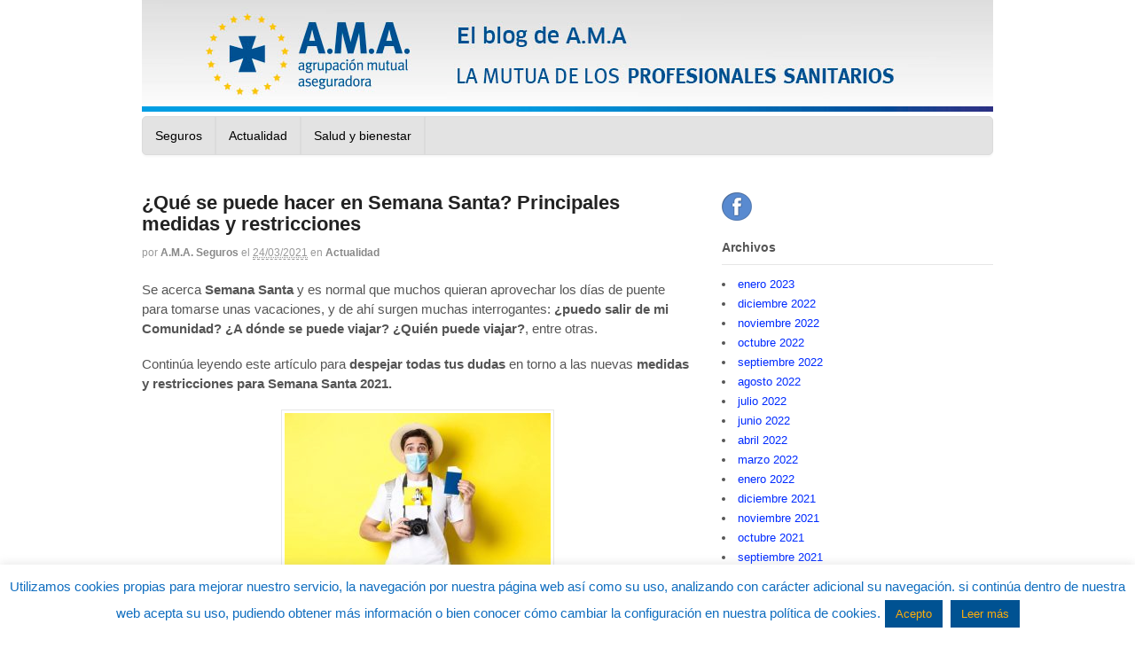

--- FILE ---
content_type: text/html; charset=UTF-8
request_url: https://blogamaseguros.com/se-puede-semana-santa-principales-medidas-restricciones/
body_size: 20019
content:
<!DOCTYPE html>

<html lang="es">

<head>
	
<!-- Google Tag Manager -->
<script>(function(w,d,s,l,i){w[l]=w[l]||[];w[l].push({'gtm.start':
new Date().getTime(),event:'gtm.js'});var f=d.getElementsByTagName(s)[0],
j=d.createElement(s),dl=l!='dataLayer'?'&l='+l:'';j.async=true;j.src=
'https://www.googletagmanager.com/gtm.js?id='+i+dl;f.parentNode.insertBefore(j,f);
})(window,document,'script','dataLayer','GTM-KS6D5SV');</script>
<!-- End Google Tag Manager -->

<meta charset="UTF-8" />
<meta name=”twitter:site” content=”@ama_seguros”>

<title>Semana Santa 2021: principales medidas y restriccionesEl blog de A.M.A. Seguros - Agrupación Mutual Aseguradora</title>

<meta http-equiv="Content-Type" content="text/html; charset=UTF-8" />

<link rel="pingback" href="https://blogamaseguros.com/xmlrpc.php" />

<meta name='robots' content='index, follow, max-image-preview:large, max-snippet:-1, max-video-preview:-1' />

	<!-- This site is optimized with the Yoast SEO plugin v20.10 - https://yoast.com/wordpress/plugins/seo/ -->
	<meta name="description" content="¿Tiene pensado viajar esta Semana Santa? Consulta aquí todas las medidas y restricciones establecidas por las comunidades para este año." />
	<link rel="canonical" href="https://blogamaseguros.com/se-puede-semana-santa-principales-medidas-restricciones/" />
	<meta property="og:locale" content="es_ES" />
	<meta property="og:type" content="article" />
	<meta property="og:title" content="Semana Santa 2021: principales medidas y restricciones" />
	<meta property="og:description" content="¿Tiene pensado viajar esta Semana Santa? Consulta aquí todas las medidas y restricciones establecidas por las comunidades para este año." />
	<meta property="og:url" content="https://blogamaseguros.com/se-puede-semana-santa-principales-medidas-restricciones/" />
	<meta property="og:site_name" content="El blog de A.M.A. Seguros - Agrupación Mutual Aseguradora" />
	<meta property="article:published_time" content="2021-03-24T16:43:37+00:00" />
	<meta property="og:image" content="https://blogamaseguros.com/wp-content/uploads/2021/03/Medidas-y-restricciones-Semana-Santa-2021.jpg" />
	<meta property="og:image:width" content="700" />
	<meta property="og:image:height" content="467" />
	<meta property="og:image:type" content="image/jpeg" />
	<meta name="author" content="A.M.A. Seguros" />
	<meta name="twitter:label1" content="Escrito por" />
	<meta name="twitter:data1" content="A.M.A. Seguros" />
	<meta name="twitter:label2" content="Tiempo de lectura" />
	<meta name="twitter:data2" content="3 minutos" />
	<script type="application/ld+json" class="yoast-schema-graph">{"@context":"https://schema.org","@graph":[{"@type":"WebPage","@id":"https://blogamaseguros.com/se-puede-semana-santa-principales-medidas-restricciones/","url":"https://blogamaseguros.com/se-puede-semana-santa-principales-medidas-restricciones/","name":"Semana Santa 2021: principales medidas y restricciones","isPartOf":{"@id":"https://blogamaseguros.com/#website"},"primaryImageOfPage":{"@id":"https://blogamaseguros.com/se-puede-semana-santa-principales-medidas-restricciones/#primaryimage"},"image":{"@id":"https://blogamaseguros.com/se-puede-semana-santa-principales-medidas-restricciones/#primaryimage"},"thumbnailUrl":"https://blogamaseguros.com/wp-content/uploads/2021/03/Medidas-y-restricciones-Semana-Santa-2021.jpg","datePublished":"2021-03-24T16:43:37+00:00","dateModified":"2021-03-24T16:43:37+00:00","author":{"@id":"https://blogamaseguros.com/#/schema/person/95c3b835acab056e6e510201733c31da"},"description":"¿Tiene pensado viajar esta Semana Santa? Consulta aquí todas las medidas y restricciones establecidas por las comunidades para este año.","breadcrumb":{"@id":"https://blogamaseguros.com/se-puede-semana-santa-principales-medidas-restricciones/#breadcrumb"},"inLanguage":"es","potentialAction":[{"@type":"ReadAction","target":["https://blogamaseguros.com/se-puede-semana-santa-principales-medidas-restricciones/"]}]},{"@type":"ImageObject","inLanguage":"es","@id":"https://blogamaseguros.com/se-puede-semana-santa-principales-medidas-restricciones/#primaryimage","url":"https://blogamaseguros.com/wp-content/uploads/2021/03/Medidas-y-restricciones-Semana-Santa-2021.jpg","contentUrl":"https://blogamaseguros.com/wp-content/uploads/2021/03/Medidas-y-restricciones-Semana-Santa-2021.jpg","width":700,"height":467,"caption":"Principales medidas y restricciones para Semana Santa 2021"},{"@type":"BreadcrumbList","@id":"https://blogamaseguros.com/se-puede-semana-santa-principales-medidas-restricciones/#breadcrumb","itemListElement":[{"@type":"ListItem","position":1,"name":"Home","item":"https://blogamaseguros.com/"},{"@type":"ListItem","position":2,"name":"¿Qué se puede hacer en Semana Santa? Principales medidas y restricciones"}]},{"@type":"WebSite","@id":"https://blogamaseguros.com/#website","url":"https://blogamaseguros.com/","name":"El blog de A.M.A. Seguros - Agrupación Mutual Aseguradora","description":"","potentialAction":[{"@type":"SearchAction","target":{"@type":"EntryPoint","urlTemplate":"https://blogamaseguros.com/?s={search_term_string}"},"query-input":"required name=search_term_string"}],"inLanguage":"es"},{"@type":"Person","@id":"https://blogamaseguros.com/#/schema/person/95c3b835acab056e6e510201733c31da","name":"A.M.A. Seguros","image":{"@type":"ImageObject","inLanguage":"es","@id":"https://blogamaseguros.com/#/schema/person/image/","url":"https://secure.gravatar.com/avatar/557d3e89add088753610996581c5351c310802707756e34b725c68328605d797?s=96&d=mm&r=g","contentUrl":"https://secure.gravatar.com/avatar/557d3e89add088753610996581c5351c310802707756e34b725c68328605d797?s=96&d=mm&r=g","caption":"A.M.A. Seguros"},"url":"https://blogamaseguros.com/author/gcobo/"}]}</script>
	<!-- / Yoast SEO plugin. -->


<link rel="alternate" type="application/rss+xml" title="El blog de A.M.A. Seguros - Agrupación Mutual Aseguradora &raquo; Feed" href="https://blogamaseguros.com/feed/" />
<link rel="alternate" type="application/rss+xml" title="El blog de A.M.A. Seguros - Agrupación Mutual Aseguradora &raquo; Feed de los comentarios" href="https://blogamaseguros.com/comments/feed/" />
<link rel="alternate" type="application/rss+xml" title="El blog de A.M.A. Seguros - Agrupación Mutual Aseguradora &raquo; Comentario ¿Qué se puede hacer en Semana Santa? Principales medidas y restricciones del feed" href="https://blogamaseguros.com/se-puede-semana-santa-principales-medidas-restricciones/feed/" />
<link rel="alternate" title="oEmbed (JSON)" type="application/json+oembed" href="https://blogamaseguros.com/wp-json/oembed/1.0/embed?url=https%3A%2F%2Fblogamaseguros.com%2Fse-puede-semana-santa-principales-medidas-restricciones%2F" />
<link rel="alternate" title="oEmbed (XML)" type="text/xml+oembed" href="https://blogamaseguros.com/wp-json/oembed/1.0/embed?url=https%3A%2F%2Fblogamaseguros.com%2Fse-puede-semana-santa-principales-medidas-restricciones%2F&#038;format=xml" />
<style id='wp-img-auto-sizes-contain-inline-css' type='text/css'>
img:is([sizes=auto i],[sizes^="auto," i]){contain-intrinsic-size:3000px 1500px}
/*# sourceURL=wp-img-auto-sizes-contain-inline-css */
</style>
<style id='wp-emoji-styles-inline-css' type='text/css'>

	img.wp-smiley, img.emoji {
		display: inline !important;
		border: none !important;
		box-shadow: none !important;
		height: 1em !important;
		width: 1em !important;
		margin: 0 0.07em !important;
		vertical-align: -0.1em !important;
		background: none !important;
		padding: 0 !important;
	}
/*# sourceURL=wp-emoji-styles-inline-css */
</style>
<style id='wp-block-library-inline-css' type='text/css'>
:root{--wp-block-synced-color:#7a00df;--wp-block-synced-color--rgb:122,0,223;--wp-bound-block-color:var(--wp-block-synced-color);--wp-editor-canvas-background:#ddd;--wp-admin-theme-color:#007cba;--wp-admin-theme-color--rgb:0,124,186;--wp-admin-theme-color-darker-10:#006ba1;--wp-admin-theme-color-darker-10--rgb:0,107,160.5;--wp-admin-theme-color-darker-20:#005a87;--wp-admin-theme-color-darker-20--rgb:0,90,135;--wp-admin-border-width-focus:2px}@media (min-resolution:192dpi){:root{--wp-admin-border-width-focus:1.5px}}.wp-element-button{cursor:pointer}:root .has-very-light-gray-background-color{background-color:#eee}:root .has-very-dark-gray-background-color{background-color:#313131}:root .has-very-light-gray-color{color:#eee}:root .has-very-dark-gray-color{color:#313131}:root .has-vivid-green-cyan-to-vivid-cyan-blue-gradient-background{background:linear-gradient(135deg,#00d084,#0693e3)}:root .has-purple-crush-gradient-background{background:linear-gradient(135deg,#34e2e4,#4721fb 50%,#ab1dfe)}:root .has-hazy-dawn-gradient-background{background:linear-gradient(135deg,#faaca8,#dad0ec)}:root .has-subdued-olive-gradient-background{background:linear-gradient(135deg,#fafae1,#67a671)}:root .has-atomic-cream-gradient-background{background:linear-gradient(135deg,#fdd79a,#004a59)}:root .has-nightshade-gradient-background{background:linear-gradient(135deg,#330968,#31cdcf)}:root .has-midnight-gradient-background{background:linear-gradient(135deg,#020381,#2874fc)}:root{--wp--preset--font-size--normal:16px;--wp--preset--font-size--huge:42px}.has-regular-font-size{font-size:1em}.has-larger-font-size{font-size:2.625em}.has-normal-font-size{font-size:var(--wp--preset--font-size--normal)}.has-huge-font-size{font-size:var(--wp--preset--font-size--huge)}.has-text-align-center{text-align:center}.has-text-align-left{text-align:left}.has-text-align-right{text-align:right}.has-fit-text{white-space:nowrap!important}#end-resizable-editor-section{display:none}.aligncenter{clear:both}.items-justified-left{justify-content:flex-start}.items-justified-center{justify-content:center}.items-justified-right{justify-content:flex-end}.items-justified-space-between{justify-content:space-between}.screen-reader-text{border:0;clip-path:inset(50%);height:1px;margin:-1px;overflow:hidden;padding:0;position:absolute;width:1px;word-wrap:normal!important}.screen-reader-text:focus{background-color:#ddd;clip-path:none;color:#444;display:block;font-size:1em;height:auto;left:5px;line-height:normal;padding:15px 23px 14px;text-decoration:none;top:5px;width:auto;z-index:100000}html :where(.has-border-color){border-style:solid}html :where([style*=border-top-color]){border-top-style:solid}html :where([style*=border-right-color]){border-right-style:solid}html :where([style*=border-bottom-color]){border-bottom-style:solid}html :where([style*=border-left-color]){border-left-style:solid}html :where([style*=border-width]){border-style:solid}html :where([style*=border-top-width]){border-top-style:solid}html :where([style*=border-right-width]){border-right-style:solid}html :where([style*=border-bottom-width]){border-bottom-style:solid}html :where([style*=border-left-width]){border-left-style:solid}html :where(img[class*=wp-image-]){height:auto;max-width:100%}:where(figure){margin:0 0 1em}html :where(.is-position-sticky){--wp-admin--admin-bar--position-offset:var(--wp-admin--admin-bar--height,0px)}@media screen and (max-width:600px){html :where(.is-position-sticky){--wp-admin--admin-bar--position-offset:0px}}

/*# sourceURL=wp-block-library-inline-css */
</style><style id='global-styles-inline-css' type='text/css'>
:root{--wp--preset--aspect-ratio--square: 1;--wp--preset--aspect-ratio--4-3: 4/3;--wp--preset--aspect-ratio--3-4: 3/4;--wp--preset--aspect-ratio--3-2: 3/2;--wp--preset--aspect-ratio--2-3: 2/3;--wp--preset--aspect-ratio--16-9: 16/9;--wp--preset--aspect-ratio--9-16: 9/16;--wp--preset--color--black: #000000;--wp--preset--color--cyan-bluish-gray: #abb8c3;--wp--preset--color--white: #ffffff;--wp--preset--color--pale-pink: #f78da7;--wp--preset--color--vivid-red: #cf2e2e;--wp--preset--color--luminous-vivid-orange: #ff6900;--wp--preset--color--luminous-vivid-amber: #fcb900;--wp--preset--color--light-green-cyan: #7bdcb5;--wp--preset--color--vivid-green-cyan: #00d084;--wp--preset--color--pale-cyan-blue: #8ed1fc;--wp--preset--color--vivid-cyan-blue: #0693e3;--wp--preset--color--vivid-purple: #9b51e0;--wp--preset--gradient--vivid-cyan-blue-to-vivid-purple: linear-gradient(135deg,rgb(6,147,227) 0%,rgb(155,81,224) 100%);--wp--preset--gradient--light-green-cyan-to-vivid-green-cyan: linear-gradient(135deg,rgb(122,220,180) 0%,rgb(0,208,130) 100%);--wp--preset--gradient--luminous-vivid-amber-to-luminous-vivid-orange: linear-gradient(135deg,rgb(252,185,0) 0%,rgb(255,105,0) 100%);--wp--preset--gradient--luminous-vivid-orange-to-vivid-red: linear-gradient(135deg,rgb(255,105,0) 0%,rgb(207,46,46) 100%);--wp--preset--gradient--very-light-gray-to-cyan-bluish-gray: linear-gradient(135deg,rgb(238,238,238) 0%,rgb(169,184,195) 100%);--wp--preset--gradient--cool-to-warm-spectrum: linear-gradient(135deg,rgb(74,234,220) 0%,rgb(151,120,209) 20%,rgb(207,42,186) 40%,rgb(238,44,130) 60%,rgb(251,105,98) 80%,rgb(254,248,76) 100%);--wp--preset--gradient--blush-light-purple: linear-gradient(135deg,rgb(255,206,236) 0%,rgb(152,150,240) 100%);--wp--preset--gradient--blush-bordeaux: linear-gradient(135deg,rgb(254,205,165) 0%,rgb(254,45,45) 50%,rgb(107,0,62) 100%);--wp--preset--gradient--luminous-dusk: linear-gradient(135deg,rgb(255,203,112) 0%,rgb(199,81,192) 50%,rgb(65,88,208) 100%);--wp--preset--gradient--pale-ocean: linear-gradient(135deg,rgb(255,245,203) 0%,rgb(182,227,212) 50%,rgb(51,167,181) 100%);--wp--preset--gradient--electric-grass: linear-gradient(135deg,rgb(202,248,128) 0%,rgb(113,206,126) 100%);--wp--preset--gradient--midnight: linear-gradient(135deg,rgb(2,3,129) 0%,rgb(40,116,252) 100%);--wp--preset--font-size--small: 13px;--wp--preset--font-size--medium: 20px;--wp--preset--font-size--large: 36px;--wp--preset--font-size--x-large: 42px;--wp--preset--spacing--20: 0.44rem;--wp--preset--spacing--30: 0.67rem;--wp--preset--spacing--40: 1rem;--wp--preset--spacing--50: 1.5rem;--wp--preset--spacing--60: 2.25rem;--wp--preset--spacing--70: 3.38rem;--wp--preset--spacing--80: 5.06rem;--wp--preset--shadow--natural: 6px 6px 9px rgba(0, 0, 0, 0.2);--wp--preset--shadow--deep: 12px 12px 50px rgba(0, 0, 0, 0.4);--wp--preset--shadow--sharp: 6px 6px 0px rgba(0, 0, 0, 0.2);--wp--preset--shadow--outlined: 6px 6px 0px -3px rgb(255, 255, 255), 6px 6px rgb(0, 0, 0);--wp--preset--shadow--crisp: 6px 6px 0px rgb(0, 0, 0);}:where(.is-layout-flex){gap: 0.5em;}:where(.is-layout-grid){gap: 0.5em;}body .is-layout-flex{display: flex;}.is-layout-flex{flex-wrap: wrap;align-items: center;}.is-layout-flex > :is(*, div){margin: 0;}body .is-layout-grid{display: grid;}.is-layout-grid > :is(*, div){margin: 0;}:where(.wp-block-columns.is-layout-flex){gap: 2em;}:where(.wp-block-columns.is-layout-grid){gap: 2em;}:where(.wp-block-post-template.is-layout-flex){gap: 1.25em;}:where(.wp-block-post-template.is-layout-grid){gap: 1.25em;}.has-black-color{color: var(--wp--preset--color--black) !important;}.has-cyan-bluish-gray-color{color: var(--wp--preset--color--cyan-bluish-gray) !important;}.has-white-color{color: var(--wp--preset--color--white) !important;}.has-pale-pink-color{color: var(--wp--preset--color--pale-pink) !important;}.has-vivid-red-color{color: var(--wp--preset--color--vivid-red) !important;}.has-luminous-vivid-orange-color{color: var(--wp--preset--color--luminous-vivid-orange) !important;}.has-luminous-vivid-amber-color{color: var(--wp--preset--color--luminous-vivid-amber) !important;}.has-light-green-cyan-color{color: var(--wp--preset--color--light-green-cyan) !important;}.has-vivid-green-cyan-color{color: var(--wp--preset--color--vivid-green-cyan) !important;}.has-pale-cyan-blue-color{color: var(--wp--preset--color--pale-cyan-blue) !important;}.has-vivid-cyan-blue-color{color: var(--wp--preset--color--vivid-cyan-blue) !important;}.has-vivid-purple-color{color: var(--wp--preset--color--vivid-purple) !important;}.has-black-background-color{background-color: var(--wp--preset--color--black) !important;}.has-cyan-bluish-gray-background-color{background-color: var(--wp--preset--color--cyan-bluish-gray) !important;}.has-white-background-color{background-color: var(--wp--preset--color--white) !important;}.has-pale-pink-background-color{background-color: var(--wp--preset--color--pale-pink) !important;}.has-vivid-red-background-color{background-color: var(--wp--preset--color--vivid-red) !important;}.has-luminous-vivid-orange-background-color{background-color: var(--wp--preset--color--luminous-vivid-orange) !important;}.has-luminous-vivid-amber-background-color{background-color: var(--wp--preset--color--luminous-vivid-amber) !important;}.has-light-green-cyan-background-color{background-color: var(--wp--preset--color--light-green-cyan) !important;}.has-vivid-green-cyan-background-color{background-color: var(--wp--preset--color--vivid-green-cyan) !important;}.has-pale-cyan-blue-background-color{background-color: var(--wp--preset--color--pale-cyan-blue) !important;}.has-vivid-cyan-blue-background-color{background-color: var(--wp--preset--color--vivid-cyan-blue) !important;}.has-vivid-purple-background-color{background-color: var(--wp--preset--color--vivid-purple) !important;}.has-black-border-color{border-color: var(--wp--preset--color--black) !important;}.has-cyan-bluish-gray-border-color{border-color: var(--wp--preset--color--cyan-bluish-gray) !important;}.has-white-border-color{border-color: var(--wp--preset--color--white) !important;}.has-pale-pink-border-color{border-color: var(--wp--preset--color--pale-pink) !important;}.has-vivid-red-border-color{border-color: var(--wp--preset--color--vivid-red) !important;}.has-luminous-vivid-orange-border-color{border-color: var(--wp--preset--color--luminous-vivid-orange) !important;}.has-luminous-vivid-amber-border-color{border-color: var(--wp--preset--color--luminous-vivid-amber) !important;}.has-light-green-cyan-border-color{border-color: var(--wp--preset--color--light-green-cyan) !important;}.has-vivid-green-cyan-border-color{border-color: var(--wp--preset--color--vivid-green-cyan) !important;}.has-pale-cyan-blue-border-color{border-color: var(--wp--preset--color--pale-cyan-blue) !important;}.has-vivid-cyan-blue-border-color{border-color: var(--wp--preset--color--vivid-cyan-blue) !important;}.has-vivid-purple-border-color{border-color: var(--wp--preset--color--vivid-purple) !important;}.has-vivid-cyan-blue-to-vivid-purple-gradient-background{background: var(--wp--preset--gradient--vivid-cyan-blue-to-vivid-purple) !important;}.has-light-green-cyan-to-vivid-green-cyan-gradient-background{background: var(--wp--preset--gradient--light-green-cyan-to-vivid-green-cyan) !important;}.has-luminous-vivid-amber-to-luminous-vivid-orange-gradient-background{background: var(--wp--preset--gradient--luminous-vivid-amber-to-luminous-vivid-orange) !important;}.has-luminous-vivid-orange-to-vivid-red-gradient-background{background: var(--wp--preset--gradient--luminous-vivid-orange-to-vivid-red) !important;}.has-very-light-gray-to-cyan-bluish-gray-gradient-background{background: var(--wp--preset--gradient--very-light-gray-to-cyan-bluish-gray) !important;}.has-cool-to-warm-spectrum-gradient-background{background: var(--wp--preset--gradient--cool-to-warm-spectrum) !important;}.has-blush-light-purple-gradient-background{background: var(--wp--preset--gradient--blush-light-purple) !important;}.has-blush-bordeaux-gradient-background{background: var(--wp--preset--gradient--blush-bordeaux) !important;}.has-luminous-dusk-gradient-background{background: var(--wp--preset--gradient--luminous-dusk) !important;}.has-pale-ocean-gradient-background{background: var(--wp--preset--gradient--pale-ocean) !important;}.has-electric-grass-gradient-background{background: var(--wp--preset--gradient--electric-grass) !important;}.has-midnight-gradient-background{background: var(--wp--preset--gradient--midnight) !important;}.has-small-font-size{font-size: var(--wp--preset--font-size--small) !important;}.has-medium-font-size{font-size: var(--wp--preset--font-size--medium) !important;}.has-large-font-size{font-size: var(--wp--preset--font-size--large) !important;}.has-x-large-font-size{font-size: var(--wp--preset--font-size--x-large) !important;}
/*# sourceURL=global-styles-inline-css */
</style>

<style id='classic-theme-styles-inline-css' type='text/css'>
/*! This file is auto-generated */
.wp-block-button__link{color:#fff;background-color:#32373c;border-radius:9999px;box-shadow:none;text-decoration:none;padding:calc(.667em + 2px) calc(1.333em + 2px);font-size:1.125em}.wp-block-file__button{background:#32373c;color:#fff;text-decoration:none}
/*# sourceURL=/wp-includes/css/classic-themes.min.css */
</style>
<link rel='stylesheet' id='cookie-law-info-css' href='https://blogamaseguros.com/wp-content/plugins/cookie-law-info/legacy/public/css/cookie-law-info-public.css?ver=3.1.1' type='text/css' media='all' />
<link rel='stylesheet' id='cookie-law-info-gdpr-css' href='https://blogamaseguros.com/wp-content/plugins/cookie-law-info/legacy/public/css/cookie-law-info-gdpr.css?ver=3.1.1' type='text/css' media='all' />
<link rel='stylesheet' id='theme-stylesheet-css' href='https://blogamaseguros.com/wp-content/themes/canvas/style.css?ver=5.2.0' type='text/css' media='all' />
<link rel='stylesheet' id='woo-layout-css' href='https://blogamaseguros.com/wp-content/themes/canvas/css/layout.css?ver=6.9' type='text/css' media='all' />
<!--[if lt IE 9]>
<link href="https://blogamaseguros.com/wp-content/themes/canvas/css/non-responsive.css" rel="stylesheet" type="text/css" />
<style type="text/css">.col-full, #wrapper { width: 960px; max-width: 960px; } #inner-wrapper { padding: 0; } body.full-width #header, #nav-container, body.full-width #content, body.full-width #footer-widgets, body.full-width #footer { padding-left: 0; padding-right: 0; } body.fixed-mobile #top, body.fixed-mobile #header-container, body.fixed-mobile #footer-container, body.fixed-mobile #nav-container, body.fixed-mobile #footer-widgets-container { min-width: 960px; padding: 0 1em; } body.full-width #content { width: auto; padding: 0 1em;}</style>
<![endif]-->
<script type="text/javascript" src="https://blogamaseguros.com/wp-includes/js/jquery/jquery.min.js?ver=3.7.1" id="jquery-core-js"></script>
<script type="text/javascript" src="https://blogamaseguros.com/wp-includes/js/jquery/jquery-migrate.min.js?ver=3.4.1" id="jquery-migrate-js"></script>
<script type="text/javascript" id="cookie-law-info-js-extra">
/* <![CDATA[ */
var Cli_Data = {"nn_cookie_ids":[],"cookielist":[],"non_necessary_cookies":[],"ccpaEnabled":"","ccpaRegionBased":"","ccpaBarEnabled":"","strictlyEnabled":["necessary","obligatoire"],"ccpaType":"gdpr","js_blocking":"","custom_integration":"","triggerDomRefresh":"","secure_cookies":""};
var cli_cookiebar_settings = {"animate_speed_hide":"500","animate_speed_show":"500","background":"#fff","border":"#ffad09","border_on":"","button_1_button_colour":"#005292","button_1_button_hover":"#004275","button_1_link_colour":"#ffad09","button_1_as_button":"1","button_1_new_win":"1","button_2_button_colour":"#005292","button_2_button_hover":"#004275","button_2_link_colour":"#ffad09","button_2_as_button":"1","button_2_hidebar":"","button_3_button_colour":"#dedfe0","button_3_button_hover":"#b2b2b3","button_3_link_colour":"#333333","button_3_as_button":"1","button_3_new_win":"","button_4_button_colour":"#dedfe0","button_4_button_hover":"#b2b2b3","button_4_link_colour":"#333333","button_4_as_button":"1","button_7_button_colour":"#61a229","button_7_button_hover":"#4e8221","button_7_link_colour":"#fff","button_7_as_button":"1","button_7_new_win":"","font_family":"Arial, Helvetica, sans-serif","header_fix":"","notify_animate_hide":"1","notify_animate_show":"","notify_div_id":"#cookie-law-info-bar","notify_position_horizontal":"right","notify_position_vertical":"bottom","scroll_close":"1","scroll_close_reload":"1","accept_close_reload":"","reject_close_reload":"","showagain_tab":"1","showagain_background":"#fff","showagain_border":"#000","showagain_div_id":"#cookie-law-info-again","showagain_x_position":"100px","text":"#0f6dbf","show_once_yn":"1","show_once":"10000","logging_on":"","as_popup":"","popup_overlay":"1","bar_heading_text":"","cookie_bar_as":"banner","popup_showagain_position":"bottom-right","widget_position":"left"};
var log_object = {"ajax_url":"https://blogamaseguros.com/wp-admin/admin-ajax.php"};
//# sourceURL=cookie-law-info-js-extra
/* ]]> */
</script>
<script type="text/javascript" src="https://blogamaseguros.com/wp-content/plugins/cookie-law-info/legacy/public/js/cookie-law-info-public.js?ver=3.1.1" id="cookie-law-info-js"></script>
<script type="text/javascript" src="https://blogamaseguros.com/wp-content/themes/canvas/includes/js/third-party.js?ver=6.9" id="third-party-js"></script>
<script type="text/javascript" src="https://blogamaseguros.com/wp-content/themes/canvas/includes/js/modernizr.js?ver=2.6.2" id="modernizr-js"></script>
<script type="text/javascript" src="https://blogamaseguros.com/wp-content/themes/canvas/includes/js/general.js?ver=6.9" id="general-js"></script>
<link rel="https://api.w.org/" href="https://blogamaseguros.com/wp-json/" /><link rel="alternate" title="JSON" type="application/json" href="https://blogamaseguros.com/wp-json/wp/v2/posts/1688" /><link rel="EditURI" type="application/rsd+xml" title="RSD" href="https://blogamaseguros.com/xmlrpc.php?rsd" />
<meta name="generator" content="WordPress 6.9" />
<link rel='shortlink' href='https://blogamaseguros.com/?p=1688' />

<!-- Theme version -->
<meta name="generator" content="Canvas 5.2.7" />
<meta name="generator" content="WooFramework 5.5.5" />

<!-- Custom CSS Styling -->
<style type="text/css">
body {background-repeat:no-repeat;background-position:top left;background-attachment:scroll;border-top:0px solid #000000;}
a:link, a:visited {color:#002bff}
a:hover, .post-more a:hover, .post-meta a:hover, .post p.tags a:hover {color:#e0e0e0}
body #wrapper #content .button, body #wrapper #content .button:visited, body #wrapper #content .reply a, body #wrapper #content #respond .form-submit input#submit, input[type=submit] {border: none; background:#e0e0e0}
#header {background-color:#ffffff;background-image:url(https://temporal.blogamaseguros.com/wp-content/uploads/2020/05/CABECERABLOG1-2.jpg);background-repeat:no-repeat;background-position:left top;margin-top:0px;margin-bottom:0px;border:0px solid ;}
#logo .site-title a {font:bold 40px/1em "Helvetica Neue", Helvetica, sans-serif;color:#222222;}
#logo .site-description {font:300 13px/1em "Helvetica Neue", Helvetica, sans-serif;color:#999999;}
body, p { font:300 14px/1.5em "Helvetica Neue", Helvetica, sans-serif;color:#555555; }
h1 { font:bold 28px/1.2em "Helvetica Neue", Helvetica, sans-serif;color:#222222; }h2 { font:bold 24px/1.2em "Helvetica Neue", Helvetica, sans-serif;color:#222222; }h3 { font:bold 20px/1.2em "Helvetica Neue", Helvetica, sans-serif;color:#222222; }h4 { font:bold 16px/1.2em "Helvetica Neue", Helvetica, sans-serif;color:#222222; }h5 { font:bold 14px/1.2em "Helvetica Neue", Helvetica, sans-serif;color:#222222; }h6 { font:bold 12px/1.2em "Helvetica Neue", Helvetica, sans-serif;color:#222222; }
.page-title, .post .title, .page .title {font:bold 22px/1.1em "Helvetica Neue", Helvetica, sans-serif;color:#222222;}
.post .title a:link, .post .title a:visited, .page .title a:link, .page .title a:visited {color:#222222}
.post-meta { font:300 12px/1.5em "Helvetica Neue", Helvetica, sans-serif;color:#999999; }
.entry, .entry p{ font:300 15px/1.5em "Helvetica Neue", Helvetica, sans-serif;color:#555555; }
.post-more {font:300 13px/1.5em "Helvetica Neue", Helvetica, sans-serif;color:;border-top:0px solid #e6e6e6;border-bottom:0px solid #e6e6e6;}
#post-author, #connect {border-top:1px solid #e6e6e6;border-bottom:1px solid #e6e6e6;border-left:1px solid #e6e6e6;border-right:1px solid #e6e6e6;border-radius:5px;-moz-border-radius:5px;-webkit-border-radius:5px;background-color:#fafafa}
.nav-entries a, .woo-pagination { font:300 13px/1em "Helvetica Neue", Helvetica, sans-serif;color:#888; }
.woo-pagination a, .woo-pagination a:hover {color:#888!important}
.widget h3 {font:bold 14px/1.2em "Helvetica Neue", Helvetica, sans-serif;color:#555555;border-bottom:1px solid #e6e6e6;}
.widget_recent_comments li, #twitter li { border-color: #e6e6e6;}
.widget p, .widget .textwidget { font:300 13px/1.5em "Helvetica Neue", Helvetica, sans-serif;color:#555555; }
.widget {font:300 13px/1.5em "Helvetica Neue", Helvetica, sans-serif;color:#555555;border-radius:0px;-moz-border-radius:0px;-webkit-border-radius:0px;}
#tabs .inside li a, .widget_woodojo_tabs .tabbable .tab-pane li a { font:bold 12px/1.5em "Helvetica Neue", Helvetica, sans-serif;color:#555555; }
#tabs .inside li span.meta, .widget_woodojo_tabs .tabbable .tab-pane li span.meta { font:300 11px/1.5em "Helvetica Neue", Helvetica, sans-serif;color:#999999; }
#tabs ul.wooTabs li a, .widget_woodojo_tabs .tabbable .nav-tabs li a { font:300 11px/2em "Helvetica Neue", Helvetica, sans-serif;color:#999999; }
@media only screen and (min-width:768px) {
ul.nav li a, #navigation ul.rss a, #navigation .cart-contents, #navigation ul.rss { font:normal 14px/1em "Helvetica Neue", Helvetica, sans-serif;color:#000000; } #navigation ul.rss li a:before { color:#000000;}
#navigation ul.nav > li a:hover, #navigation ul.nav > li:hover a, #navigation ul.nav li ul li a { color:#ffffff!important; }
#navigation ul.nav > li a:hover, #navigation ul.nav > li:hover, #navigation ul.nav li ul {background-color:#2e2e2e!important}
#navigation ul.nav li ul  { border: 1px solid #dbdbdb; }
#navigation ul.nav > li  { border-right: 2px solid #dbdbdb; }#navigation ul.nav li.current_page_item a, #navigation ul.nav li.current_page_parent a, #navigation ul.nav li.current-menu-ancestor a, #navigation ul.nav li.current-cat a, #navigation ul.nav li.current-menu-item a { background-color:#696969; }
#navigation ul li:first-child, #navigation ul li:first-child a { border-radius:5px 0 0 5px; -moz-border-radius:5px 0 0 5px; -webkit-border-radius:5px 0 0 5px; }
#navigation {background:#e3e3e3;border-top:1px solid #dbdbdb;border-bottom:1px solid #dbdbdb;border-left:1px solid #dbdbdb;border-right:1px solid #dbdbdb;border-radius:5px; -moz-border-radius:5px; -webkit-border-radius:5px;}
#top ul.nav li a { font:300 12px/1.6em "Helvetica Neue", Helvetica, sans-serif;color:#ddd; }
}
#footer, #footer p { font:300 13px/1.4em "Helvetica Neue", Helvetica, sans-serif;color:#999999; }
#footer {border-top:1px solid #dbdbdb;border-bottom:0px solid ;border-left:0px solid ;border-right:0px solid ;border-radius:0px; -moz-border-radius:0px; -webkit-border-radius:0px;}
.magazine #loopedSlider .content h2.title a { font:bold 24px/1em Arial, sans-serif;color:#ffffff; }
.magazine #loopedSlider .content .excerpt p { font:300 13px/1.5em Arial, sans-serif;color:#cccccc; }
.magazine .block .post .title, .magazine .block .post .title a { font:bold 18px/1.2em "Helvetica Neue", Helvetica, sans-serif;color:#222222; }
.business #loopedSlider .content h2 { font:bold 24px/1em Arial, sans-serif;color:#ffffff; }
.business #loopedSlider .content h2.title a { font:bold 24px/1em Arial, sans-serif;color:#ffffff; }
#wrapper .business #loopedSlider .content p { font:300 13px/1.5em Arial, sans-serif;color:#cccccc; }
.archive_header { font:bold 18px/1em Arial, sans-serif;color:#222222; }
.archive_header {border-bottom:1px solid #e6e6e6;}
.archive_header .catrss { display:none; }
</style>

<!-- Woo Shortcodes CSS -->
<link href="https://blogamaseguros.com/wp-content/themes/canvas/functions/css/shortcodes.css" rel="stylesheet" type="text/css" />

<!-- Custom Stylesheet -->
<link href="https://blogamaseguros.com/wp-content/themes/canvas/custom.css" rel="stylesheet" type="text/css" />

<!-- Always force latest IE rendering engine (even in intranet) & Chrome Frame -->
<meta http-equiv="X-UA-Compatible" content="IE=edge,chrome=1" />

<!--  Mobile viewport scale -->
<meta content="initial-scale=1.0, maximum-scale=1.0, user-scalable=yes" name="viewport"/>


<meta name="google-site-verification" content="QegceYUmnnMh_R2uyVJb02GfF7VCyxenfDTjTdh7CWo" />
<link rel='stylesheet' id='gglcptch-css' href='https://blogamaseguros.com/wp-content/plugins/google-captcha/css/gglcptch.css?ver=1.72' type='text/css' media='all' />
</head>

<body class="wp-singular post-template-default single single-post postid-1688 single-format-standard wp-theme-canvas chrome alt-style-default two-col-left width-960 two-col-left-960">
	
<!-- Google Tag Manager (noscript) -->
<noscript><iframe src="https://www.googletagmanager.com/ns.html?id=GTM-KS6D5SV"
height="0" width="0" style="display:none;visibility:hidden"></iframe></noscript>
<!-- End Google Tag Manager (noscript) -->


<div id="wrapper">



	<div id="inner-wrapper">



	<h3 class="nav-toggle icon"><a href="#navigation">Navigation</a></h3>



	<header id="header" class="col-full">
		<a href="/" style="display:block; width:100%; height:100%; position:absolute;top:0px;"></a>


		<div id="logo">
<span class="site-title"><a href="https://blogamaseguros.com/">El blog de A.M.A. Seguros - Agrupación Mutual Aseguradora</a></span>
</div>

<script type="text/javascript">

  var _gaq = _gaq || [];
  _gaq.push(['_setAccount', 'UA-47606352-1']);
  _gaq.push(['_trackPageview']);

  (function() {
    var ga = document.createElement('script'); ga.type = 'text/javascript'; ga.async = true;
    ga.src = ('https:' == document.location.protocol ? 'https://ssl' : 'http://www') + '.google-analytics.com/ga.js';
    var s = document.getElementsByTagName('script')[0]; s.parentNode.insertBefore(ga, s);
  })();

</script>

	</header>

	<nav id="navigation" class="col-full" role="navigation">

	<section class="menus">

	
	<a href="https://blogamaseguros.com" class="nav-home"><span>Home</span></a>

	<h3>Principal</h3><ul id="main-nav" class="nav fl"><li id="menu-item-130" class="menu-item menu-item-type-taxonomy menu-item-object-category menu-item-130"><a href="https://blogamaseguros.com/category/seguros/">Seguros</a></li>
<li id="menu-item-1982" class="menu-item menu-item-type-taxonomy menu-item-object-category current-post-ancestor current-menu-parent current-post-parent menu-item-1982"><a href="https://blogamaseguros.com/category/actualidad/">Actualidad</a></li>
<li id="menu-item-1971" class="menu-item menu-item-type-taxonomy menu-item-object-category menu-item-1971"><a href="https://blogamaseguros.com/category/salud/">Salud y bienestar</a></li>
</ul>	</section><!-- /.menus -->

	<a href="#top" class="nav-close"><span>Return to Content</span></a>

</nav>
       
    <!-- #content Starts -->
	    <div id="content" class="col-full">
    
    	<div id="main-sidebar-container">    

            <!-- #main Starts -->
                        <section id="main">                       
<article class="post-1688 post type-post status-publish format-standard has-post-thumbnail hentry category-actualidad">
	<header>
		<h1 class="title">¿Qué se puede hacer en Semana Santa? Principales medidas y restricciones</h1>	</header>
<div class="post-meta"><span class="small">Por</span> <span class="author vcard"><span class="fn"><a href="https://blogamaseguros.com/author/gcobo/" title="Entradas de A.M.A. Seguros" rel="author">A.M.A. Seguros</a></span></span> <span class="small">el</span> <abbr class="date time published" title="2021-03-24T18:43:37+0200">24/03/2021</abbr>  <span class="small">en</span> <span class="categories"><a href="https://blogamaseguros.com/category/actualidad/">Actualidad</a></span>  </div>
	<section class="entry">
	    <p><span style="font-weight: 400;">Se acerca <strong>Semana Santa</strong> y es normal que muchos quieran aprovechar los días de puente para tomarse unas vacaciones, y de ahí surgen muchas interrogantes:<strong> ¿puedo salir de mi Comunidad? ¿A dónde se puede viajar? ¿Quién puede viajar?</strong>, entre otras.</span></p>
<p><span style="font-weight: 400;">Continúa leyendo este artículo para <strong>despejar todas tus dudas</strong> en torno a las nuevas <strong>medidas y restricciones para Semana Santa 2021.</strong></span></p>
<p><a href="https://temporal.blogamaseguros.com/wp-content/uploads/2021/03/Medidas-y-restricciones-Semana-Santa-2021.jpg"><img fetchpriority="high" decoding="async" class="aligncenter size-medium wp-image-1689" src="https://temporal.blogamaseguros.com/wp-content/uploads/2021/03/Medidas-y-restricciones-Semana-Santa-2021-300x200.jpg" alt="Principales medidas y restricciones para Semana Santa 2021" width="300" height="200" srcset="https://blogamaseguros.com/wp-content/uploads/2021/03/Medidas-y-restricciones-Semana-Santa-2021-300x200.jpg 300w, https://blogamaseguros.com/wp-content/uploads/2021/03/Medidas-y-restricciones-Semana-Santa-2021.jpg 700w" sizes="(max-width: 300px) 100vw, 300px" /></a></p>
<p><span style="font-weight: 400;">A un año de la pandemia, la situación en España aún es complicada, lo que nos obliga a ser cautelosos y continuar extremando los cuidados. Es así que de cara a <strong>Semana Santa</strong>, periodo festivo en los que son frecuentes los desplazamientos nacionales e internacionales, el Ministerio de Sanidad y las Comunidades Autónomas han aplicado una serie de <strong>medidas y restricciones</strong> a fin de evitar el aumento de contagios. </span></p>
<h2><b>¿A dónde se puede viajar?</b></h2>
<p><span style="font-weight: 400;">Si estás leyendo este artículo, seguro esta es una de tus principales dudas. </span><span style="font-weight: 400;">Ante esta situación, las autoridades han acordado el<strong> cierre perimetral de todas las comunidades, salvo Islas Baleares y Canarias</strong>, entre el viernes 26 de marzo y el viernes 9 de abril. </span><span style="font-weight: 400;">Si bien la movilidad está bastante restringida, tiene sus particularidades dependiendo de cada comunidad, ya que algunas permiten la movilidad entre provincias y otras no.</span></p>
<p><span style="font-weight: 400;">Echa un vistazo a las </span><a href="https://www.elmundo.es/espana/2021/03/23/6059c9d721efa024268b46b5.html"><span style="font-weight: 400;">restricciones de movilidad</span></a><span style="font-weight: 400;"> tomadas por las diferentes comunidades. </span></p>
<p><a href="https://temporal.blogamaseguros.com/wp-content/uploads/2021/03/Restricciones-de-movilidad-Semana-Santa-2021.jpg"><img decoding="async" class="aligncenter size-medium wp-image-1690" src="https://temporal.blogamaseguros.com/wp-content/uploads/2021/03/Restricciones-de-movilidad-Semana-Santa-2021-300x200.jpg" alt="A dónde se puede viajar en España en Semana Santa" width="300" height="200" srcset="https://blogamaseguros.com/wp-content/uploads/2021/03/Restricciones-de-movilidad-Semana-Santa-2021-300x200.jpg 300w, https://blogamaseguros.com/wp-content/uploads/2021/03/Restricciones-de-movilidad-Semana-Santa-2021.jpg 700w" sizes="(max-width: 300px) 100vw, 300px" /></a></p>
<h2><b>¿Qué necesito para poder desplazarme entre comunidades?</b></h2>
<p><span style="font-weight: 400;">Como hemos comentado, <strong>no está permitido el turismo nacional</strong> <strong>y sólo están autorizados los viajes con motivos excepcionales</strong> que justifiquen la movilidad entre comunidades autónomas, ¿pero qué tipo de viajes entre comunidades están permitidos? Las justificaciones aceptadas son las siguientes:</span></p>
<ul>
<li style="font-weight: 400;" aria-level="1"><span style="font-weight: 400;">Sanitarias: Asistencia a centros o servicios sanitarios.</span></li>
<li style="font-weight: 400;" aria-level="1"><span style="font-weight: 400;">Laborales: Asistencia al trabajo o razones laborales o de cumplimiento de obligaciones empresariales, legales o institucionales.</span></li>
<li style="font-weight: 400;" aria-level="1"><span style="font-weight: 400;">Educativas: Asistencia a centros educativos, desde educación infantil a centros universitarios.</span></li>
<li style="font-weight: 400;" aria-level="1"><span style="font-weight: 400;">Retorno a la residencia habitual.</span></li>
<li style="font-weight: 400;" aria-level="1"><span style="font-weight: 400;">Cuidados: Asistencia y cuidado a mayores, menores, personas dependientes, con discapacidad o vulnerables.</span></li>
<li style="font-weight: 400;" aria-level="1"><span style="font-weight: 400;">Bancos y gasolineras: Viajes a bancos, entidades aseguradoras o estaciones de servicio o gasolineras en territorios limítrofes.</span></li>
<li style="font-weight: 400;" aria-level="1"><span style="font-weight: 400;">Legales: Actuaciones requeridas y urgentes ante los órganos judiciales, públicos o notariales.</span></li>
<li style="font-weight: 400;" aria-level="1"><span style="font-weight: 400;">Documentación: Renovaciones de permisos o documentación oficial, así como otros trámites inaplazables.</span></li>
<li style="font-weight: 400;" aria-level="1"><span style="font-weight: 400;">Exámenes y pruebas: Asistencia a exámenes o pruebas oficiales inaplazables.</span></li>
<li style="font-weight: 400;" aria-level="1"><span style="font-weight: 400;">Otros: Por causa de fuerza mayor o extrema necesidad, así como otras causas análogas debidamente acreditadas.</span></li>
</ul>
<h2><b>Otras medidas y restricciones </b></h2>
<p><span style="font-weight: 400;">Además del cierre perimetral, el BOE también establece <strong>otras restricciones</strong> para evitar la circulación de gente y las aglomeraciones innecesarias. </span></p>
<p><span style="font-weight: 400;">Entre estas medidas, ya vigentes, se destaca:</span></p>
<ul>
<li style="font-weight: 400;" aria-level="1"><span style="font-weight: 400;">Toque de queda: entre las 23.00 y las 06.00 horas. Las comunidades autónomas podrán adelantar una hor, pero no atrasarlo. </span></li>
<li style="font-weight: 400;" aria-level="1"><span style="font-weight: 400;">Límite de personas en las reuniones: seis personas los encuentros sociales al aire libre y cuatro cuando se produzcan en espacios cerrados, salvo cuando sean convivientes. También se prohíben las reuniones de no convivientes en domicilios.</span></li>
<li style="font-weight: 400;" aria-level="1"><span style="font-weight: 400;">Hostelería:  el Consejo Interterritorial ha establecido que regirán las medidas que establezca cada comunidad autónoma. Igualmente, Sanidad estudia la posibilidad de cerrar toda la actividad no esencial durante Semana Santa.</span></li>
<li style="font-weight: 400;" aria-level="1"><span style="font-weight: 400;">Se prohíbe la celebración de eventos masivos y procesiones</span></li>
</ul>
<p><span style="font-weight: 400;">Entendemos que la situación actual es complicada y algo agobiante, pero es importante mantener la positividad, ser paciente y extremar todas las medidas y cuidados para evitar los contagios. </span></p>
	</section><!-- /.entry -->   
	<div class="fix"></div>
    
<aside id="post-author">
	<div class="profile-image"><img alt='' src='https://secure.gravatar.com/avatar/557d3e89add088753610996581c5351c310802707756e34b725c68328605d797?s=80&#038;d=mm&#038;r=g' srcset='https://secure.gravatar.com/avatar/557d3e89add088753610996581c5351c310802707756e34b725c68328605d797?s=160&#038;d=mm&#038;r=g 2x' class='avatar avatar-80 photo' height='80' width='80' decoding='async'/></div>
	<div class="profile-content">
		<h4>Sobre A.M.A. Seguros</h4>
						<div class="profile-link">
			<a href="https://blogamaseguros.com/author/gcobo/">
				Ver todas las entradas de A.M.A. Seguros <span class="meta-nav">&rarr;</span>			</a>
		</div><!--#profile-link-->
			</div>
	<div class="fix"></div>
</aside>
		<aside id="connect">
		<h3>Suscripción</h3>

		<div class="col-left">
			<p>Suscríbete a nuestro newsletter para estar al día.</p>

			
			
						<div class="social">
		   				   		<a href="https://blogamaseguros.com/feed/" class="subscribe" title="RSS"></a>

		   					</div>
			
		</div><!-- col-left -->

				<div class="related-posts col-right">
			<h4>Entradas relacionadas:</h4>
			<div class="woo-sc-related-posts">
<ul>
<li class="post-id-2074">

<a href="https://blogamaseguros.com/recta-final-para-el-mir-2023/" title="Recta final para el MIR 2023" class="related-title"><span>Recta final para el MIR 2023</span></a>
</li>
<li class="post-id-2071">

<a href="https://blogamaseguros.com/crisis-climatica-nuevos-retos-para-el-sector-sanitario/" title="Crisis climática: nuevos retos para el sector sanitario" class="related-title"><span>Crisis climática: nuevos retos para el sector sanitario</span></a>
</li>
<li class="post-id-2068">

<a href="https://blogamaseguros.com/tecnologia-arn-para-lograr-una-vacuna-universal-de-la-gripe/" title="Tecnología ARN para lograr una vacuna universal de la gripe" class="related-title"><span>Tecnología ARN para lograr una vacuna universal de la gripe</span></a>
</li>
<li class="post-id-2064">

<a href="https://blogamaseguros.com/becas-fundacion-a-m-a-2022-2023-todo-lo-que-necesitas-saber/" title="Becas Fundación A.M.A. 2022-2023: todo lo que necesitas saber" class="related-title"><span>Becas Fundación A.M.A. 2022-2023: todo lo que necesitas saber</span></a>
</li>
<li class="post-id-2054">

<a href="https://blogamaseguros.com/los-accidentes-laborales-en-sanidad-aumentan-sus-cifras/" title="Los accidentes laborales en sanidad aumentan sus cifras" class="related-title"><span>Los accidentes laborales en sanidad aumentan sus cifras</span></a>
</li>
</ul>
<div class="fix"></div><!--/.fix-->
</div><!--/.woo-sc-related-posts-->		</div><!-- col-right -->
		
        <div class="fix"></div>
	</aside>
	<div class="post-utility"></div>
 
    <aside id="compartires">
    	<h3>Compartir</h3>
        <div style="height:15px;"></div>
        <a target="_blank" href="https://www.facebook.com/share.php?u=https%3A%2F%2Fblogamaseguros.com%2Fse-puede-semana-santa-principales-medidas-restricciones%2F"><img src="https://blogamaseguros.com/wp-content/themes/canvas/images/facebook-share.png" /></a>&nbsp;
        <a target="_blank" href="https://twitter.com/home?status=%C2%BFQu%C3%A9+se+puede+hacer+en+Semana+Santa%3F+Principales+medidas+y+restricciones+https%3A%2F%2Fblogamaseguros.com%2Fse-puede-semana-santa-principales-medidas-restricciones%2F"><img src="https://blogamaseguros.com/wp-content/themes/canvas/images/twitter-share.png" /></a>&nbsp;
        <a target="_blank" href="https://www.google.com/bookmarks/mark?op=edit&bkmk=https%3A%2F%2Fblogamaseguros.com%2Fse-puede-semana-santa-principales-medidas-restricciones%2F&title=%C2%BFQu%C3%A9+se+puede+hacer+en+Semana+Santa%3F+Principales+medidas+y+restricciones"><img src="https://blogamaseguros.com/wp-content/themes/canvas/images/google-share.png" /></a>&nbsp;
    </aside>     
</article><!-- /.post -->
	        <div class="post-entries">
	            <div class="nav-prev fl"><a href="https://blogamaseguros.com/coronavirus-incidencia-las-pruebas-fse-2021/" rel="prev"><i class="icon-angle-left"></i> El coronavirus y su incidencia en las pruebas de FSE 2021</a></div>
	            <div class="nav-next fr"><a href="https://blogamaseguros.com/cambiado-los-habitos-auto-cuidado-la-salud-la-covid-19-los-mantendremos-olvidaremos/" rel="next">¿Hemos cambiado los hábitos de auto cuidado de la salud durante la COVID-19? ¿Los mantendremos u olvidaremos? <i class="icon-angle-right"></i></a></div>
	            <div class="fix"></div>
	        </div>

		<div id="comments"><h5 class="nocomments">No hay comentarios aún.</h5></div>	<div id="respond" class="comment-respond">
		<h3 id="reply-title" class="comment-reply-title">Deja una respuesta <small><a rel="nofollow" id="cancel-comment-reply-link" href="/se-puede-semana-santa-principales-medidas-restricciones/#respond" style="display:none;">Click here to cancel reply.</a></small></h3><form action="https://blogamaseguros.com/wp-comments-post.php" method="post" id="commentform" class="comment-form"><p class="comment-form-comment"><label class="hide" for="comment">Comentario <span class="required">*</span></label> <textarea tabindex="4" id="comment" name="comment" cols="50" rows="10" maxlength="65525" required="required"></textarea></p><p class="comment-form-author"><input id="author" name="author" type="text" class="txt" tabindex="1" value="" size="30" aria-required='true' /><label for="author">Nombre <span class="required">(requerido)</span></label> </p>
<p class="comment-form-email"><input id="email" name="email" type="text" class="txt" tabindex="2" value="" size="30" aria-required='true' /><label for="email">Email (no será público) <span class="required">(requerido)</span></label> </p>
<p class="comment-form-url"><input id="url" name="url" type="text" class="txt" tabindex="3" value="" size="30" /><label for="url">Web</label></p>
<div class="gglcptch gglcptch_v2"><div id="gglcptch_recaptcha_685815584" class="gglcptch_recaptcha"></div>
				<noscript>
					<div style="width: 302px;">
						<div style="width: 302px; height: 422px; position: relative;">
							<div style="width: 302px; height: 422px; position: absolute;">
								<iframe src="https://www.google.com/recaptcha/api/fallback?k=6LfaGkAUAAAAABz7gU48-u4p8ih8MQkjyU-AvdTS" frameborder="0" scrolling="no" style="width: 302px; height:422px; border-style: none;"></iframe>
							</div>
						</div>
						<div style="border-style: none; bottom: 12px; left: 25px; margin: 0px; padding: 0px; right: 25px; background: #f9f9f9; border: 1px solid #c1c1c1; border-radius: 3px; height: 60px; width: 300px;">
							<textarea id="g-recaptcha-response" name="g-recaptcha-response" class="g-recaptcha-response" style="width: 250px !important; height: 40px !important; border: 1px solid #c1c1c1 !important; margin: 10px 25px !important; padding: 0px !important; resize: none !important;"></textarea>
						</div>
					</div>
				</noscript></div><p class="form-submit"><input name="submit" type="submit" id="submit" class="submit" value="Enviar comentario" /> <input type='hidden' name='comment_post_ID' value='1688' id='comment_post_ID' />
<input type='hidden' name='comment_parent' id='comment_parent' value='0' />
</p><p style="display: none !important;"><label>&#916;<textarea name="ak_hp_textarea" cols="45" rows="8" maxlength="100"></textarea></label><input type="hidden" id="ak_js_1" name="ak_js" value="20"/><script>document.getElementById( "ak_js_1" ).setAttribute( "value", ( new Date() ).getTime() );</script></p></form>	</div><!-- #respond -->
	     
            </section><!-- /#main -->
                
            
<aside id="sidebar">

<a href="https://www.facebook.com/amaseguros" target="_blank" style="display:block;"><img src="https://blogamaseguros.com/wp-content/themes/canvas/images/facebook-share.png" /></a>
<br>
	<div id="archives-2" class="widget widget_archive"><h3>Archivos</h3>
			<ul>
					<li><a href='https://blogamaseguros.com/2023/01/'>enero 2023</a></li>
	<li><a href='https://blogamaseguros.com/2022/12/'>diciembre 2022</a></li>
	<li><a href='https://blogamaseguros.com/2022/11/'>noviembre 2022</a></li>
	<li><a href='https://blogamaseguros.com/2022/10/'>octubre 2022</a></li>
	<li><a href='https://blogamaseguros.com/2022/09/'>septiembre 2022</a></li>
	<li><a href='https://blogamaseguros.com/2022/08/'>agosto 2022</a></li>
	<li><a href='https://blogamaseguros.com/2022/07/'>julio 2022</a></li>
	<li><a href='https://blogamaseguros.com/2022/06/'>junio 2022</a></li>
	<li><a href='https://blogamaseguros.com/2022/04/'>abril 2022</a></li>
	<li><a href='https://blogamaseguros.com/2022/03/'>marzo 2022</a></li>
	<li><a href='https://blogamaseguros.com/2022/01/'>enero 2022</a></li>
	<li><a href='https://blogamaseguros.com/2021/12/'>diciembre 2021</a></li>
	<li><a href='https://blogamaseguros.com/2021/11/'>noviembre 2021</a></li>
	<li><a href='https://blogamaseguros.com/2021/10/'>octubre 2021</a></li>
	<li><a href='https://blogamaseguros.com/2021/09/'>septiembre 2021</a></li>
	<li><a href='https://blogamaseguros.com/2021/08/'>agosto 2021</a></li>
	<li><a href='https://blogamaseguros.com/2021/07/'>julio 2021</a></li>
	<li><a href='https://blogamaseguros.com/2021/06/'>junio 2021</a></li>
	<li><a href='https://blogamaseguros.com/2021/05/'>mayo 2021</a></li>
	<li><a href='https://blogamaseguros.com/2021/04/'>abril 2021</a></li>
	<li><a href='https://blogamaseguros.com/2021/03/'>marzo 2021</a></li>
	<li><a href='https://blogamaseguros.com/2021/02/'>febrero 2021</a></li>
	<li><a href='https://blogamaseguros.com/2021/01/'>enero 2021</a></li>
	<li><a href='https://blogamaseguros.com/2020/12/'>diciembre 2020</a></li>
	<li><a href='https://blogamaseguros.com/2020/11/'>noviembre 2020</a></li>
	<li><a href='https://blogamaseguros.com/2020/10/'>octubre 2020</a></li>
	<li><a href='https://blogamaseguros.com/2020/09/'>septiembre 2020</a></li>
	<li><a href='https://blogamaseguros.com/2020/08/'>agosto 2020</a></li>
	<li><a href='https://blogamaseguros.com/2020/07/'>julio 2020</a></li>
	<li><a href='https://blogamaseguros.com/2020/06/'>junio 2020</a></li>
	<li><a href='https://blogamaseguros.com/2020/05/'>mayo 2020</a></li>
	<li><a href='https://blogamaseguros.com/2020/04/'>abril 2020</a></li>
	<li><a href='https://blogamaseguros.com/2020/03/'>marzo 2020</a></li>
	<li><a href='https://blogamaseguros.com/2020/02/'>febrero 2020</a></li>
	<li><a href='https://blogamaseguros.com/2020/01/'>enero 2020</a></li>
	<li><a href='https://blogamaseguros.com/2019/11/'>noviembre 2019</a></li>
	<li><a href='https://blogamaseguros.com/2019/10/'>octubre 2019</a></li>
	<li><a href='https://blogamaseguros.com/2019/09/'>septiembre 2019</a></li>
	<li><a href='https://blogamaseguros.com/2019/08/'>agosto 2019</a></li>
	<li><a href='https://blogamaseguros.com/2019/06/'>junio 2019</a></li>
	<li><a href='https://blogamaseguros.com/2019/05/'>mayo 2019</a></li>
	<li><a href='https://blogamaseguros.com/2019/04/'>abril 2019</a></li>
	<li><a href='https://blogamaseguros.com/2019/01/'>enero 2019</a></li>
	<li><a href='https://blogamaseguros.com/2018/12/'>diciembre 2018</a></li>
	<li><a href='https://blogamaseguros.com/2018/11/'>noviembre 2018</a></li>
	<li><a href='https://blogamaseguros.com/2018/10/'>octubre 2018</a></li>
	<li><a href='https://blogamaseguros.com/2018/09/'>septiembre 2018</a></li>
	<li><a href='https://blogamaseguros.com/2018/08/'>agosto 2018</a></li>
	<li><a href='https://blogamaseguros.com/2018/07/'>julio 2018</a></li>
	<li><a href='https://blogamaseguros.com/2018/06/'>junio 2018</a></li>
	<li><a href='https://blogamaseguros.com/2018/05/'>mayo 2018</a></li>
	<li><a href='https://blogamaseguros.com/2018/02/'>febrero 2018</a></li>
	<li><a href='https://blogamaseguros.com/2017/12/'>diciembre 2017</a></li>
	<li><a href='https://blogamaseguros.com/2017/11/'>noviembre 2017</a></li>
	<li><a href='https://blogamaseguros.com/2017/09/'>septiembre 2017</a></li>
	<li><a href='https://blogamaseguros.com/2017/05/'>mayo 2017</a></li>
	<li><a href='https://blogamaseguros.com/2017/04/'>abril 2017</a></li>
	<li><a href='https://blogamaseguros.com/2017/01/'>enero 2017</a></li>
	<li><a href='https://blogamaseguros.com/2016/11/'>noviembre 2016</a></li>
	<li><a href='https://blogamaseguros.com/2016/10/'>octubre 2016</a></li>
	<li><a href='https://blogamaseguros.com/2016/09/'>septiembre 2016</a></li>
	<li><a href='https://blogamaseguros.com/2016/08/'>agosto 2016</a></li>
	<li><a href='https://blogamaseguros.com/2016/07/'>julio 2016</a></li>
	<li><a href='https://blogamaseguros.com/2016/06/'>junio 2016</a></li>
	<li><a href='https://blogamaseguros.com/2016/03/'>marzo 2016</a></li>
	<li><a href='https://blogamaseguros.com/2016/01/'>enero 2016</a></li>
	<li><a href='https://blogamaseguros.com/2015/12/'>diciembre 2015</a></li>
	<li><a href='https://blogamaseguros.com/2015/10/'>octubre 2015</a></li>
	<li><a href='https://blogamaseguros.com/2015/06/'>junio 2015</a></li>
	<li><a href='https://blogamaseguros.com/2015/04/'>abril 2015</a></li>
	<li><a href='https://blogamaseguros.com/2015/03/'>marzo 2015</a></li>
	<li><a href='https://blogamaseguros.com/2015/02/'>febrero 2015</a></li>
	<li><a href='https://blogamaseguros.com/2014/12/'>diciembre 2014</a></li>
	<li><a href='https://blogamaseguros.com/2014/11/'>noviembre 2014</a></li>
	<li><a href='https://blogamaseguros.com/2014/10/'>octubre 2014</a></li>
	<li><a href='https://blogamaseguros.com/2014/09/'>septiembre 2014</a></li>
	<li><a href='https://blogamaseguros.com/2014/08/'>agosto 2014</a></li>
	<li><a href='https://blogamaseguros.com/2014/07/'>julio 2014</a></li>
	<li><a href='https://blogamaseguros.com/2014/06/'>junio 2014</a></li>
	<li><a href='https://blogamaseguros.com/2014/05/'>mayo 2014</a></li>
	<li><a href='https://blogamaseguros.com/2014/04/'>abril 2014</a></li>
	<li><a href='https://blogamaseguros.com/2014/03/'>marzo 2014</a></li>
	<li><a href='https://blogamaseguros.com/2014/02/'>febrero 2014</a></li>
	<li><a href='https://blogamaseguros.com/2014/01/'>enero 2014</a></li>
	<li><a href='https://blogamaseguros.com/2013/12/'>diciembre 2013</a></li>
			</ul>

			</div>



</aside><!-- /#sidebar -->





		</div><!-- /#main-sidebar-container -->         

		
    </div><!-- /#content -->
	
<section id="footer-widgets" class="col-full col-4">
				<div class="block footer-widget-1">
    	<div id="pages-2" class="widget widget_pages"><h3>Páginas</h3>
			<ul>
				<li class="page_item page-item-86"><a href="https://blogamaseguros.com/seguros-2/">Actualidad</a></li>
<li class="page_item page-item-763"><a href="https://blogamaseguros.com/aviso-legal-2/">Aviso Legal</a></li>
<li class="page_item page-item-768"><a href="https://blogamaseguros.com/politica-de-cookies/">Política de cookies</a></li>
<li class="page_item page-item-89"><a href="https://blogamaseguros.com/seguros/">Seguros</a></li>
			</ul>

			</div>	</div>
        											<div class="fix"></div>
</section><!--/#footer-widgets-->
	<footer id="footer" class="col-full">

		
		<div id="copyright" class="col-left">
			<p>&copy; 2026 El blog de A.M.A. Seguros - Agrupación Mutual Aseguradora. All Rights Reserved. </p>		</div>

		<div id="credit" class="col-right">
			<p>Powered by <a href="http://wordpress.org/" title="WordPress">WordPress</a>. Designed by <a href="http://www.woothemes.com/" title="WooThemes"><img src="https://blogamaseguros.com/wp-content/themes/canvas/images/woothemes.png" width="74" height="19" alt="Woo Themes" /></a></p>		</div>

	</footer>

	
	</div><!-- /#inner-wrapper -->

</div><!-- /#wrapper -->

<div class="fix"></div><!--/.fix-->

<script type="speculationrules">
{"prefetch":[{"source":"document","where":{"and":[{"href_matches":"/*"},{"not":{"href_matches":["/wp-*.php","/wp-admin/*","/wp-content/uploads/*","/wp-content/*","/wp-content/plugins/*","/wp-content/themes/canvas/*","/*\\?(.+)"]}},{"not":{"selector_matches":"a[rel~=\"nofollow\"]"}},{"not":{"selector_matches":".no-prefetch, .no-prefetch a"}}]},"eagerness":"conservative"}]}
</script>
<!--googleoff: all--><div id="cookie-law-info-bar" data-nosnippet="true"><span>Utilizamos cookies propias para mejorar nuestro servicio, la navegación por nuestra página web así como su uso, analizando con carácter adicional su navegación. si continúa dentro de nuestra web acepta su uso, pudiendo obtener más información o bien conocer cómo cambiar la configuración en nuestra política de cookies.<a role='button' data-cli_action="accept" id="cookie_action_close_header" target="_blank" class="medium cli-plugin-button cli-plugin-main-button cookie_action_close_header cli_action_button wt-cli-accept-btn">Acepto</a>   <a href="https://temporal.blogamaseguros.com/politica-de-cookies/" id="CONSTANT_OPEN_URL" target="_blank" class="medium cli-plugin-button cli-plugin-main-link">Leer más</a></span></div><div id="cookie-law-info-again" data-nosnippet="true"><span id="cookie_hdr_showagain">Política de cookies</span></div><div class="cli-modal" data-nosnippet="true" id="cliSettingsPopup" tabindex="-1" role="dialog" aria-labelledby="cliSettingsPopup" aria-hidden="true">
  <div class="cli-modal-dialog" role="document">
	<div class="cli-modal-content cli-bar-popup">
		  <button type="button" class="cli-modal-close" id="cliModalClose">
			<svg class="" viewBox="0 0 24 24"><path d="M19 6.41l-1.41-1.41-5.59 5.59-5.59-5.59-1.41 1.41 5.59 5.59-5.59 5.59 1.41 1.41 5.59-5.59 5.59 5.59 1.41-1.41-5.59-5.59z"></path><path d="M0 0h24v24h-24z" fill="none"></path></svg>
			<span class="wt-cli-sr-only">Cerrar</span>
		  </button>
		  <div class="cli-modal-body">
			<div class="cli-container-fluid cli-tab-container">
	<div class="cli-row">
		<div class="cli-col-12 cli-align-items-stretch cli-px-0">
			<div class="cli-privacy-overview">
				<h4>Privacy Overview</h4>				<div class="cli-privacy-content">
					<div class="cli-privacy-content-text">This website uses cookies to improve your experience while you navigate through the website. Out of these, the cookies that are categorized as necessary are stored on your browser as they are essential for the working of basic functionalities of the website. We also use third-party cookies that help us analyze and understand how you use this website. These cookies will be stored in your browser only with your consent. You also have the option to opt-out of these cookies. But opting out of some of these cookies may affect your browsing experience.</div>
				</div>
				<a class="cli-privacy-readmore" aria-label="Mostrar más" role="button" data-readmore-text="Mostrar más" data-readless-text="Mostrar menos"></a>			</div>
		</div>
		<div class="cli-col-12 cli-align-items-stretch cli-px-0 cli-tab-section-container">
												<div class="cli-tab-section">
						<div class="cli-tab-header">
							<a role="button" tabindex="0" class="cli-nav-link cli-settings-mobile" data-target="necessary" data-toggle="cli-toggle-tab">
								Necessary							</a>
															<div class="wt-cli-necessary-checkbox">
									<input type="checkbox" class="cli-user-preference-checkbox"  id="wt-cli-checkbox-necessary" data-id="checkbox-necessary" checked="checked"  />
									<label class="form-check-label" for="wt-cli-checkbox-necessary">Necessary</label>
								</div>
								<span class="cli-necessary-caption">Siempre activado</span>
													</div>
						<div class="cli-tab-content">
							<div class="cli-tab-pane cli-fade" data-id="necessary">
								<div class="wt-cli-cookie-description">
									Necessary cookies are absolutely essential for the website to function properly. This category only includes cookies that ensures basic functionalities and security features of the website. These cookies do not store any personal information.								</div>
							</div>
						</div>
					</div>
																	<div class="cli-tab-section">
						<div class="cli-tab-header">
							<a role="button" tabindex="0" class="cli-nav-link cli-settings-mobile" data-target="non-necessary" data-toggle="cli-toggle-tab">
								Non-necessary							</a>
															<div class="cli-switch">
									<input type="checkbox" id="wt-cli-checkbox-non-necessary" class="cli-user-preference-checkbox"  data-id="checkbox-non-necessary" checked='checked' />
									<label for="wt-cli-checkbox-non-necessary" class="cli-slider" data-cli-enable="Activado" data-cli-disable="Desactivado"><span class="wt-cli-sr-only">Non-necessary</span></label>
								</div>
													</div>
						<div class="cli-tab-content">
							<div class="cli-tab-pane cli-fade" data-id="non-necessary">
								<div class="wt-cli-cookie-description">
									Any cookies that may not be particularly necessary for the website to function and is used specifically to collect user personal data via analytics, ads, other embedded contents are termed as non-necessary cookies. It is mandatory to procure user consent prior to running these cookies on your website.								</div>
							</div>
						</div>
					</div>
										</div>
	</div>
</div>
		  </div>
		  <div class="cli-modal-footer">
			<div class="wt-cli-element cli-container-fluid cli-tab-container">
				<div class="cli-row">
					<div class="cli-col-12 cli-align-items-stretch cli-px-0">
						<div class="cli-tab-footer wt-cli-privacy-overview-actions">
						
															<a id="wt-cli-privacy-save-btn" role="button" tabindex="0" data-cli-action="accept" class="wt-cli-privacy-btn cli_setting_save_button wt-cli-privacy-accept-btn cli-btn">GUARDAR Y ACEPTAR</a>
													</div>
						
					</div>
				</div>
			</div>
		</div>
	</div>
  </div>
</div>
<div class="cli-modal-backdrop cli-fade cli-settings-overlay"></div>
<div class="cli-modal-backdrop cli-fade cli-popupbar-overlay"></div>
<!--googleon: all--><script type="text/javascript" src="https://blogamaseguros.com/wp-includes/js/comment-reply.min.js?ver=6.9" id="comment-reply-js" async="async" data-wp-strategy="async" fetchpriority="low"></script>
<script type="text/javascript" data-cfasync="false" async="async" defer="defer" src="https://www.google.com/recaptcha/api.js?render=explicit&amp;ver=1.72" id="gglcptch_api-js"></script>
<script type="text/javascript" id="gglcptch_script-js-extra">
/* <![CDATA[ */
var gglcptch = {"options":{"version":"v2","sitekey":"6LfaGkAUAAAAABz7gU48-u4p8ih8MQkjyU-AvdTS","error":"\u003Cstrong\u003EAdvertencia\u003C/strong\u003E:&nbsp;Se ha encontrado m\u00e1s de un reCAPTCHA en el formulario actual. Por favor, elimina todos los campos innecesarios de reCAPTCHA para que funcione correctamente.","disable":0,"theme":"light"},"vars":{"visibility":false}};
//# sourceURL=gglcptch_script-js-extra
/* ]]> */
</script>
<script type="text/javascript" src="https://blogamaseguros.com/wp-content/plugins/google-captcha/js/script.js?ver=1.72" id="gglcptch_script-js"></script>
<script id="wp-emoji-settings" type="application/json">
{"baseUrl":"https://s.w.org/images/core/emoji/17.0.2/72x72/","ext":".png","svgUrl":"https://s.w.org/images/core/emoji/17.0.2/svg/","svgExt":".svg","source":{"concatemoji":"https://blogamaseguros.com/wp-includes/js/wp-emoji-release.min.js?ver=6.9"}}
</script>
<script type="module">
/* <![CDATA[ */
/*! This file is auto-generated */
const a=JSON.parse(document.getElementById("wp-emoji-settings").textContent),o=(window._wpemojiSettings=a,"wpEmojiSettingsSupports"),s=["flag","emoji"];function i(e){try{var t={supportTests:e,timestamp:(new Date).valueOf()};sessionStorage.setItem(o,JSON.stringify(t))}catch(e){}}function c(e,t,n){e.clearRect(0,0,e.canvas.width,e.canvas.height),e.fillText(t,0,0);t=new Uint32Array(e.getImageData(0,0,e.canvas.width,e.canvas.height).data);e.clearRect(0,0,e.canvas.width,e.canvas.height),e.fillText(n,0,0);const a=new Uint32Array(e.getImageData(0,0,e.canvas.width,e.canvas.height).data);return t.every((e,t)=>e===a[t])}function p(e,t){e.clearRect(0,0,e.canvas.width,e.canvas.height),e.fillText(t,0,0);var n=e.getImageData(16,16,1,1);for(let e=0;e<n.data.length;e++)if(0!==n.data[e])return!1;return!0}function u(e,t,n,a){switch(t){case"flag":return n(e,"\ud83c\udff3\ufe0f\u200d\u26a7\ufe0f","\ud83c\udff3\ufe0f\u200b\u26a7\ufe0f")?!1:!n(e,"\ud83c\udde8\ud83c\uddf6","\ud83c\udde8\u200b\ud83c\uddf6")&&!n(e,"\ud83c\udff4\udb40\udc67\udb40\udc62\udb40\udc65\udb40\udc6e\udb40\udc67\udb40\udc7f","\ud83c\udff4\u200b\udb40\udc67\u200b\udb40\udc62\u200b\udb40\udc65\u200b\udb40\udc6e\u200b\udb40\udc67\u200b\udb40\udc7f");case"emoji":return!a(e,"\ud83e\u1fac8")}return!1}function f(e,t,n,a){let r;const o=(r="undefined"!=typeof WorkerGlobalScope&&self instanceof WorkerGlobalScope?new OffscreenCanvas(300,150):document.createElement("canvas")).getContext("2d",{willReadFrequently:!0}),s=(o.textBaseline="top",o.font="600 32px Arial",{});return e.forEach(e=>{s[e]=t(o,e,n,a)}),s}function r(e){var t=document.createElement("script");t.src=e,t.defer=!0,document.head.appendChild(t)}a.supports={everything:!0,everythingExceptFlag:!0},new Promise(t=>{let n=function(){try{var e=JSON.parse(sessionStorage.getItem(o));if("object"==typeof e&&"number"==typeof e.timestamp&&(new Date).valueOf()<e.timestamp+604800&&"object"==typeof e.supportTests)return e.supportTests}catch(e){}return null}();if(!n){if("undefined"!=typeof Worker&&"undefined"!=typeof OffscreenCanvas&&"undefined"!=typeof URL&&URL.createObjectURL&&"undefined"!=typeof Blob)try{var e="postMessage("+f.toString()+"("+[JSON.stringify(s),u.toString(),c.toString(),p.toString()].join(",")+"));",a=new Blob([e],{type:"text/javascript"});const r=new Worker(URL.createObjectURL(a),{name:"wpTestEmojiSupports"});return void(r.onmessage=e=>{i(n=e.data),r.terminate(),t(n)})}catch(e){}i(n=f(s,u,c,p))}t(n)}).then(e=>{for(const n in e)a.supports[n]=e[n],a.supports.everything=a.supports.everything&&a.supports[n],"flag"!==n&&(a.supports.everythingExceptFlag=a.supports.everythingExceptFlag&&a.supports[n]);var t;a.supports.everythingExceptFlag=a.supports.everythingExceptFlag&&!a.supports.flag,a.supports.everything||((t=a.source||{}).concatemoji?r(t.concatemoji):t.wpemoji&&t.twemoji&&(r(t.twemoji),r(t.wpemoji)))});
//# sourceURL=https://blogamaseguros.com/wp-includes/js/wp-emoji-loader.min.js
/* ]]> */
</script>
</body>
</html>

--- FILE ---
content_type: text/html; charset=utf-8
request_url: https://www.google.com/recaptcha/api2/anchor?ar=1&k=6LfaGkAUAAAAABz7gU48-u4p8ih8MQkjyU-AvdTS&co=aHR0cHM6Ly9ibG9nYW1hc2VndXJvcy5jb206NDQz&hl=en&v=PoyoqOPhxBO7pBk68S4YbpHZ&theme=light&size=normal&anchor-ms=20000&execute-ms=30000&cb=5at5t0tlxmf2
body_size: 49374
content:
<!DOCTYPE HTML><html dir="ltr" lang="en"><head><meta http-equiv="Content-Type" content="text/html; charset=UTF-8">
<meta http-equiv="X-UA-Compatible" content="IE=edge">
<title>reCAPTCHA</title>
<style type="text/css">
/* cyrillic-ext */
@font-face {
  font-family: 'Roboto';
  font-style: normal;
  font-weight: 400;
  font-stretch: 100%;
  src: url(//fonts.gstatic.com/s/roboto/v48/KFO7CnqEu92Fr1ME7kSn66aGLdTylUAMa3GUBHMdazTgWw.woff2) format('woff2');
  unicode-range: U+0460-052F, U+1C80-1C8A, U+20B4, U+2DE0-2DFF, U+A640-A69F, U+FE2E-FE2F;
}
/* cyrillic */
@font-face {
  font-family: 'Roboto';
  font-style: normal;
  font-weight: 400;
  font-stretch: 100%;
  src: url(//fonts.gstatic.com/s/roboto/v48/KFO7CnqEu92Fr1ME7kSn66aGLdTylUAMa3iUBHMdazTgWw.woff2) format('woff2');
  unicode-range: U+0301, U+0400-045F, U+0490-0491, U+04B0-04B1, U+2116;
}
/* greek-ext */
@font-face {
  font-family: 'Roboto';
  font-style: normal;
  font-weight: 400;
  font-stretch: 100%;
  src: url(//fonts.gstatic.com/s/roboto/v48/KFO7CnqEu92Fr1ME7kSn66aGLdTylUAMa3CUBHMdazTgWw.woff2) format('woff2');
  unicode-range: U+1F00-1FFF;
}
/* greek */
@font-face {
  font-family: 'Roboto';
  font-style: normal;
  font-weight: 400;
  font-stretch: 100%;
  src: url(//fonts.gstatic.com/s/roboto/v48/KFO7CnqEu92Fr1ME7kSn66aGLdTylUAMa3-UBHMdazTgWw.woff2) format('woff2');
  unicode-range: U+0370-0377, U+037A-037F, U+0384-038A, U+038C, U+038E-03A1, U+03A3-03FF;
}
/* math */
@font-face {
  font-family: 'Roboto';
  font-style: normal;
  font-weight: 400;
  font-stretch: 100%;
  src: url(//fonts.gstatic.com/s/roboto/v48/KFO7CnqEu92Fr1ME7kSn66aGLdTylUAMawCUBHMdazTgWw.woff2) format('woff2');
  unicode-range: U+0302-0303, U+0305, U+0307-0308, U+0310, U+0312, U+0315, U+031A, U+0326-0327, U+032C, U+032F-0330, U+0332-0333, U+0338, U+033A, U+0346, U+034D, U+0391-03A1, U+03A3-03A9, U+03B1-03C9, U+03D1, U+03D5-03D6, U+03F0-03F1, U+03F4-03F5, U+2016-2017, U+2034-2038, U+203C, U+2040, U+2043, U+2047, U+2050, U+2057, U+205F, U+2070-2071, U+2074-208E, U+2090-209C, U+20D0-20DC, U+20E1, U+20E5-20EF, U+2100-2112, U+2114-2115, U+2117-2121, U+2123-214F, U+2190, U+2192, U+2194-21AE, U+21B0-21E5, U+21F1-21F2, U+21F4-2211, U+2213-2214, U+2216-22FF, U+2308-230B, U+2310, U+2319, U+231C-2321, U+2336-237A, U+237C, U+2395, U+239B-23B7, U+23D0, U+23DC-23E1, U+2474-2475, U+25AF, U+25B3, U+25B7, U+25BD, U+25C1, U+25CA, U+25CC, U+25FB, U+266D-266F, U+27C0-27FF, U+2900-2AFF, U+2B0E-2B11, U+2B30-2B4C, U+2BFE, U+3030, U+FF5B, U+FF5D, U+1D400-1D7FF, U+1EE00-1EEFF;
}
/* symbols */
@font-face {
  font-family: 'Roboto';
  font-style: normal;
  font-weight: 400;
  font-stretch: 100%;
  src: url(//fonts.gstatic.com/s/roboto/v48/KFO7CnqEu92Fr1ME7kSn66aGLdTylUAMaxKUBHMdazTgWw.woff2) format('woff2');
  unicode-range: U+0001-000C, U+000E-001F, U+007F-009F, U+20DD-20E0, U+20E2-20E4, U+2150-218F, U+2190, U+2192, U+2194-2199, U+21AF, U+21E6-21F0, U+21F3, U+2218-2219, U+2299, U+22C4-22C6, U+2300-243F, U+2440-244A, U+2460-24FF, U+25A0-27BF, U+2800-28FF, U+2921-2922, U+2981, U+29BF, U+29EB, U+2B00-2BFF, U+4DC0-4DFF, U+FFF9-FFFB, U+10140-1018E, U+10190-1019C, U+101A0, U+101D0-101FD, U+102E0-102FB, U+10E60-10E7E, U+1D2C0-1D2D3, U+1D2E0-1D37F, U+1F000-1F0FF, U+1F100-1F1AD, U+1F1E6-1F1FF, U+1F30D-1F30F, U+1F315, U+1F31C, U+1F31E, U+1F320-1F32C, U+1F336, U+1F378, U+1F37D, U+1F382, U+1F393-1F39F, U+1F3A7-1F3A8, U+1F3AC-1F3AF, U+1F3C2, U+1F3C4-1F3C6, U+1F3CA-1F3CE, U+1F3D4-1F3E0, U+1F3ED, U+1F3F1-1F3F3, U+1F3F5-1F3F7, U+1F408, U+1F415, U+1F41F, U+1F426, U+1F43F, U+1F441-1F442, U+1F444, U+1F446-1F449, U+1F44C-1F44E, U+1F453, U+1F46A, U+1F47D, U+1F4A3, U+1F4B0, U+1F4B3, U+1F4B9, U+1F4BB, U+1F4BF, U+1F4C8-1F4CB, U+1F4D6, U+1F4DA, U+1F4DF, U+1F4E3-1F4E6, U+1F4EA-1F4ED, U+1F4F7, U+1F4F9-1F4FB, U+1F4FD-1F4FE, U+1F503, U+1F507-1F50B, U+1F50D, U+1F512-1F513, U+1F53E-1F54A, U+1F54F-1F5FA, U+1F610, U+1F650-1F67F, U+1F687, U+1F68D, U+1F691, U+1F694, U+1F698, U+1F6AD, U+1F6B2, U+1F6B9-1F6BA, U+1F6BC, U+1F6C6-1F6CF, U+1F6D3-1F6D7, U+1F6E0-1F6EA, U+1F6F0-1F6F3, U+1F6F7-1F6FC, U+1F700-1F7FF, U+1F800-1F80B, U+1F810-1F847, U+1F850-1F859, U+1F860-1F887, U+1F890-1F8AD, U+1F8B0-1F8BB, U+1F8C0-1F8C1, U+1F900-1F90B, U+1F93B, U+1F946, U+1F984, U+1F996, U+1F9E9, U+1FA00-1FA6F, U+1FA70-1FA7C, U+1FA80-1FA89, U+1FA8F-1FAC6, U+1FACE-1FADC, U+1FADF-1FAE9, U+1FAF0-1FAF8, U+1FB00-1FBFF;
}
/* vietnamese */
@font-face {
  font-family: 'Roboto';
  font-style: normal;
  font-weight: 400;
  font-stretch: 100%;
  src: url(//fonts.gstatic.com/s/roboto/v48/KFO7CnqEu92Fr1ME7kSn66aGLdTylUAMa3OUBHMdazTgWw.woff2) format('woff2');
  unicode-range: U+0102-0103, U+0110-0111, U+0128-0129, U+0168-0169, U+01A0-01A1, U+01AF-01B0, U+0300-0301, U+0303-0304, U+0308-0309, U+0323, U+0329, U+1EA0-1EF9, U+20AB;
}
/* latin-ext */
@font-face {
  font-family: 'Roboto';
  font-style: normal;
  font-weight: 400;
  font-stretch: 100%;
  src: url(//fonts.gstatic.com/s/roboto/v48/KFO7CnqEu92Fr1ME7kSn66aGLdTylUAMa3KUBHMdazTgWw.woff2) format('woff2');
  unicode-range: U+0100-02BA, U+02BD-02C5, U+02C7-02CC, U+02CE-02D7, U+02DD-02FF, U+0304, U+0308, U+0329, U+1D00-1DBF, U+1E00-1E9F, U+1EF2-1EFF, U+2020, U+20A0-20AB, U+20AD-20C0, U+2113, U+2C60-2C7F, U+A720-A7FF;
}
/* latin */
@font-face {
  font-family: 'Roboto';
  font-style: normal;
  font-weight: 400;
  font-stretch: 100%;
  src: url(//fonts.gstatic.com/s/roboto/v48/KFO7CnqEu92Fr1ME7kSn66aGLdTylUAMa3yUBHMdazQ.woff2) format('woff2');
  unicode-range: U+0000-00FF, U+0131, U+0152-0153, U+02BB-02BC, U+02C6, U+02DA, U+02DC, U+0304, U+0308, U+0329, U+2000-206F, U+20AC, U+2122, U+2191, U+2193, U+2212, U+2215, U+FEFF, U+FFFD;
}
/* cyrillic-ext */
@font-face {
  font-family: 'Roboto';
  font-style: normal;
  font-weight: 500;
  font-stretch: 100%;
  src: url(//fonts.gstatic.com/s/roboto/v48/KFO7CnqEu92Fr1ME7kSn66aGLdTylUAMa3GUBHMdazTgWw.woff2) format('woff2');
  unicode-range: U+0460-052F, U+1C80-1C8A, U+20B4, U+2DE0-2DFF, U+A640-A69F, U+FE2E-FE2F;
}
/* cyrillic */
@font-face {
  font-family: 'Roboto';
  font-style: normal;
  font-weight: 500;
  font-stretch: 100%;
  src: url(//fonts.gstatic.com/s/roboto/v48/KFO7CnqEu92Fr1ME7kSn66aGLdTylUAMa3iUBHMdazTgWw.woff2) format('woff2');
  unicode-range: U+0301, U+0400-045F, U+0490-0491, U+04B0-04B1, U+2116;
}
/* greek-ext */
@font-face {
  font-family: 'Roboto';
  font-style: normal;
  font-weight: 500;
  font-stretch: 100%;
  src: url(//fonts.gstatic.com/s/roboto/v48/KFO7CnqEu92Fr1ME7kSn66aGLdTylUAMa3CUBHMdazTgWw.woff2) format('woff2');
  unicode-range: U+1F00-1FFF;
}
/* greek */
@font-face {
  font-family: 'Roboto';
  font-style: normal;
  font-weight: 500;
  font-stretch: 100%;
  src: url(//fonts.gstatic.com/s/roboto/v48/KFO7CnqEu92Fr1ME7kSn66aGLdTylUAMa3-UBHMdazTgWw.woff2) format('woff2');
  unicode-range: U+0370-0377, U+037A-037F, U+0384-038A, U+038C, U+038E-03A1, U+03A3-03FF;
}
/* math */
@font-face {
  font-family: 'Roboto';
  font-style: normal;
  font-weight: 500;
  font-stretch: 100%;
  src: url(//fonts.gstatic.com/s/roboto/v48/KFO7CnqEu92Fr1ME7kSn66aGLdTylUAMawCUBHMdazTgWw.woff2) format('woff2');
  unicode-range: U+0302-0303, U+0305, U+0307-0308, U+0310, U+0312, U+0315, U+031A, U+0326-0327, U+032C, U+032F-0330, U+0332-0333, U+0338, U+033A, U+0346, U+034D, U+0391-03A1, U+03A3-03A9, U+03B1-03C9, U+03D1, U+03D5-03D6, U+03F0-03F1, U+03F4-03F5, U+2016-2017, U+2034-2038, U+203C, U+2040, U+2043, U+2047, U+2050, U+2057, U+205F, U+2070-2071, U+2074-208E, U+2090-209C, U+20D0-20DC, U+20E1, U+20E5-20EF, U+2100-2112, U+2114-2115, U+2117-2121, U+2123-214F, U+2190, U+2192, U+2194-21AE, U+21B0-21E5, U+21F1-21F2, U+21F4-2211, U+2213-2214, U+2216-22FF, U+2308-230B, U+2310, U+2319, U+231C-2321, U+2336-237A, U+237C, U+2395, U+239B-23B7, U+23D0, U+23DC-23E1, U+2474-2475, U+25AF, U+25B3, U+25B7, U+25BD, U+25C1, U+25CA, U+25CC, U+25FB, U+266D-266F, U+27C0-27FF, U+2900-2AFF, U+2B0E-2B11, U+2B30-2B4C, U+2BFE, U+3030, U+FF5B, U+FF5D, U+1D400-1D7FF, U+1EE00-1EEFF;
}
/* symbols */
@font-face {
  font-family: 'Roboto';
  font-style: normal;
  font-weight: 500;
  font-stretch: 100%;
  src: url(//fonts.gstatic.com/s/roboto/v48/KFO7CnqEu92Fr1ME7kSn66aGLdTylUAMaxKUBHMdazTgWw.woff2) format('woff2');
  unicode-range: U+0001-000C, U+000E-001F, U+007F-009F, U+20DD-20E0, U+20E2-20E4, U+2150-218F, U+2190, U+2192, U+2194-2199, U+21AF, U+21E6-21F0, U+21F3, U+2218-2219, U+2299, U+22C4-22C6, U+2300-243F, U+2440-244A, U+2460-24FF, U+25A0-27BF, U+2800-28FF, U+2921-2922, U+2981, U+29BF, U+29EB, U+2B00-2BFF, U+4DC0-4DFF, U+FFF9-FFFB, U+10140-1018E, U+10190-1019C, U+101A0, U+101D0-101FD, U+102E0-102FB, U+10E60-10E7E, U+1D2C0-1D2D3, U+1D2E0-1D37F, U+1F000-1F0FF, U+1F100-1F1AD, U+1F1E6-1F1FF, U+1F30D-1F30F, U+1F315, U+1F31C, U+1F31E, U+1F320-1F32C, U+1F336, U+1F378, U+1F37D, U+1F382, U+1F393-1F39F, U+1F3A7-1F3A8, U+1F3AC-1F3AF, U+1F3C2, U+1F3C4-1F3C6, U+1F3CA-1F3CE, U+1F3D4-1F3E0, U+1F3ED, U+1F3F1-1F3F3, U+1F3F5-1F3F7, U+1F408, U+1F415, U+1F41F, U+1F426, U+1F43F, U+1F441-1F442, U+1F444, U+1F446-1F449, U+1F44C-1F44E, U+1F453, U+1F46A, U+1F47D, U+1F4A3, U+1F4B0, U+1F4B3, U+1F4B9, U+1F4BB, U+1F4BF, U+1F4C8-1F4CB, U+1F4D6, U+1F4DA, U+1F4DF, U+1F4E3-1F4E6, U+1F4EA-1F4ED, U+1F4F7, U+1F4F9-1F4FB, U+1F4FD-1F4FE, U+1F503, U+1F507-1F50B, U+1F50D, U+1F512-1F513, U+1F53E-1F54A, U+1F54F-1F5FA, U+1F610, U+1F650-1F67F, U+1F687, U+1F68D, U+1F691, U+1F694, U+1F698, U+1F6AD, U+1F6B2, U+1F6B9-1F6BA, U+1F6BC, U+1F6C6-1F6CF, U+1F6D3-1F6D7, U+1F6E0-1F6EA, U+1F6F0-1F6F3, U+1F6F7-1F6FC, U+1F700-1F7FF, U+1F800-1F80B, U+1F810-1F847, U+1F850-1F859, U+1F860-1F887, U+1F890-1F8AD, U+1F8B0-1F8BB, U+1F8C0-1F8C1, U+1F900-1F90B, U+1F93B, U+1F946, U+1F984, U+1F996, U+1F9E9, U+1FA00-1FA6F, U+1FA70-1FA7C, U+1FA80-1FA89, U+1FA8F-1FAC6, U+1FACE-1FADC, U+1FADF-1FAE9, U+1FAF0-1FAF8, U+1FB00-1FBFF;
}
/* vietnamese */
@font-face {
  font-family: 'Roboto';
  font-style: normal;
  font-weight: 500;
  font-stretch: 100%;
  src: url(//fonts.gstatic.com/s/roboto/v48/KFO7CnqEu92Fr1ME7kSn66aGLdTylUAMa3OUBHMdazTgWw.woff2) format('woff2');
  unicode-range: U+0102-0103, U+0110-0111, U+0128-0129, U+0168-0169, U+01A0-01A1, U+01AF-01B0, U+0300-0301, U+0303-0304, U+0308-0309, U+0323, U+0329, U+1EA0-1EF9, U+20AB;
}
/* latin-ext */
@font-face {
  font-family: 'Roboto';
  font-style: normal;
  font-weight: 500;
  font-stretch: 100%;
  src: url(//fonts.gstatic.com/s/roboto/v48/KFO7CnqEu92Fr1ME7kSn66aGLdTylUAMa3KUBHMdazTgWw.woff2) format('woff2');
  unicode-range: U+0100-02BA, U+02BD-02C5, U+02C7-02CC, U+02CE-02D7, U+02DD-02FF, U+0304, U+0308, U+0329, U+1D00-1DBF, U+1E00-1E9F, U+1EF2-1EFF, U+2020, U+20A0-20AB, U+20AD-20C0, U+2113, U+2C60-2C7F, U+A720-A7FF;
}
/* latin */
@font-face {
  font-family: 'Roboto';
  font-style: normal;
  font-weight: 500;
  font-stretch: 100%;
  src: url(//fonts.gstatic.com/s/roboto/v48/KFO7CnqEu92Fr1ME7kSn66aGLdTylUAMa3yUBHMdazQ.woff2) format('woff2');
  unicode-range: U+0000-00FF, U+0131, U+0152-0153, U+02BB-02BC, U+02C6, U+02DA, U+02DC, U+0304, U+0308, U+0329, U+2000-206F, U+20AC, U+2122, U+2191, U+2193, U+2212, U+2215, U+FEFF, U+FFFD;
}
/* cyrillic-ext */
@font-face {
  font-family: 'Roboto';
  font-style: normal;
  font-weight: 900;
  font-stretch: 100%;
  src: url(//fonts.gstatic.com/s/roboto/v48/KFO7CnqEu92Fr1ME7kSn66aGLdTylUAMa3GUBHMdazTgWw.woff2) format('woff2');
  unicode-range: U+0460-052F, U+1C80-1C8A, U+20B4, U+2DE0-2DFF, U+A640-A69F, U+FE2E-FE2F;
}
/* cyrillic */
@font-face {
  font-family: 'Roboto';
  font-style: normal;
  font-weight: 900;
  font-stretch: 100%;
  src: url(//fonts.gstatic.com/s/roboto/v48/KFO7CnqEu92Fr1ME7kSn66aGLdTylUAMa3iUBHMdazTgWw.woff2) format('woff2');
  unicode-range: U+0301, U+0400-045F, U+0490-0491, U+04B0-04B1, U+2116;
}
/* greek-ext */
@font-face {
  font-family: 'Roboto';
  font-style: normal;
  font-weight: 900;
  font-stretch: 100%;
  src: url(//fonts.gstatic.com/s/roboto/v48/KFO7CnqEu92Fr1ME7kSn66aGLdTylUAMa3CUBHMdazTgWw.woff2) format('woff2');
  unicode-range: U+1F00-1FFF;
}
/* greek */
@font-face {
  font-family: 'Roboto';
  font-style: normal;
  font-weight: 900;
  font-stretch: 100%;
  src: url(//fonts.gstatic.com/s/roboto/v48/KFO7CnqEu92Fr1ME7kSn66aGLdTylUAMa3-UBHMdazTgWw.woff2) format('woff2');
  unicode-range: U+0370-0377, U+037A-037F, U+0384-038A, U+038C, U+038E-03A1, U+03A3-03FF;
}
/* math */
@font-face {
  font-family: 'Roboto';
  font-style: normal;
  font-weight: 900;
  font-stretch: 100%;
  src: url(//fonts.gstatic.com/s/roboto/v48/KFO7CnqEu92Fr1ME7kSn66aGLdTylUAMawCUBHMdazTgWw.woff2) format('woff2');
  unicode-range: U+0302-0303, U+0305, U+0307-0308, U+0310, U+0312, U+0315, U+031A, U+0326-0327, U+032C, U+032F-0330, U+0332-0333, U+0338, U+033A, U+0346, U+034D, U+0391-03A1, U+03A3-03A9, U+03B1-03C9, U+03D1, U+03D5-03D6, U+03F0-03F1, U+03F4-03F5, U+2016-2017, U+2034-2038, U+203C, U+2040, U+2043, U+2047, U+2050, U+2057, U+205F, U+2070-2071, U+2074-208E, U+2090-209C, U+20D0-20DC, U+20E1, U+20E5-20EF, U+2100-2112, U+2114-2115, U+2117-2121, U+2123-214F, U+2190, U+2192, U+2194-21AE, U+21B0-21E5, U+21F1-21F2, U+21F4-2211, U+2213-2214, U+2216-22FF, U+2308-230B, U+2310, U+2319, U+231C-2321, U+2336-237A, U+237C, U+2395, U+239B-23B7, U+23D0, U+23DC-23E1, U+2474-2475, U+25AF, U+25B3, U+25B7, U+25BD, U+25C1, U+25CA, U+25CC, U+25FB, U+266D-266F, U+27C0-27FF, U+2900-2AFF, U+2B0E-2B11, U+2B30-2B4C, U+2BFE, U+3030, U+FF5B, U+FF5D, U+1D400-1D7FF, U+1EE00-1EEFF;
}
/* symbols */
@font-face {
  font-family: 'Roboto';
  font-style: normal;
  font-weight: 900;
  font-stretch: 100%;
  src: url(//fonts.gstatic.com/s/roboto/v48/KFO7CnqEu92Fr1ME7kSn66aGLdTylUAMaxKUBHMdazTgWw.woff2) format('woff2');
  unicode-range: U+0001-000C, U+000E-001F, U+007F-009F, U+20DD-20E0, U+20E2-20E4, U+2150-218F, U+2190, U+2192, U+2194-2199, U+21AF, U+21E6-21F0, U+21F3, U+2218-2219, U+2299, U+22C4-22C6, U+2300-243F, U+2440-244A, U+2460-24FF, U+25A0-27BF, U+2800-28FF, U+2921-2922, U+2981, U+29BF, U+29EB, U+2B00-2BFF, U+4DC0-4DFF, U+FFF9-FFFB, U+10140-1018E, U+10190-1019C, U+101A0, U+101D0-101FD, U+102E0-102FB, U+10E60-10E7E, U+1D2C0-1D2D3, U+1D2E0-1D37F, U+1F000-1F0FF, U+1F100-1F1AD, U+1F1E6-1F1FF, U+1F30D-1F30F, U+1F315, U+1F31C, U+1F31E, U+1F320-1F32C, U+1F336, U+1F378, U+1F37D, U+1F382, U+1F393-1F39F, U+1F3A7-1F3A8, U+1F3AC-1F3AF, U+1F3C2, U+1F3C4-1F3C6, U+1F3CA-1F3CE, U+1F3D4-1F3E0, U+1F3ED, U+1F3F1-1F3F3, U+1F3F5-1F3F7, U+1F408, U+1F415, U+1F41F, U+1F426, U+1F43F, U+1F441-1F442, U+1F444, U+1F446-1F449, U+1F44C-1F44E, U+1F453, U+1F46A, U+1F47D, U+1F4A3, U+1F4B0, U+1F4B3, U+1F4B9, U+1F4BB, U+1F4BF, U+1F4C8-1F4CB, U+1F4D6, U+1F4DA, U+1F4DF, U+1F4E3-1F4E6, U+1F4EA-1F4ED, U+1F4F7, U+1F4F9-1F4FB, U+1F4FD-1F4FE, U+1F503, U+1F507-1F50B, U+1F50D, U+1F512-1F513, U+1F53E-1F54A, U+1F54F-1F5FA, U+1F610, U+1F650-1F67F, U+1F687, U+1F68D, U+1F691, U+1F694, U+1F698, U+1F6AD, U+1F6B2, U+1F6B9-1F6BA, U+1F6BC, U+1F6C6-1F6CF, U+1F6D3-1F6D7, U+1F6E0-1F6EA, U+1F6F0-1F6F3, U+1F6F7-1F6FC, U+1F700-1F7FF, U+1F800-1F80B, U+1F810-1F847, U+1F850-1F859, U+1F860-1F887, U+1F890-1F8AD, U+1F8B0-1F8BB, U+1F8C0-1F8C1, U+1F900-1F90B, U+1F93B, U+1F946, U+1F984, U+1F996, U+1F9E9, U+1FA00-1FA6F, U+1FA70-1FA7C, U+1FA80-1FA89, U+1FA8F-1FAC6, U+1FACE-1FADC, U+1FADF-1FAE9, U+1FAF0-1FAF8, U+1FB00-1FBFF;
}
/* vietnamese */
@font-face {
  font-family: 'Roboto';
  font-style: normal;
  font-weight: 900;
  font-stretch: 100%;
  src: url(//fonts.gstatic.com/s/roboto/v48/KFO7CnqEu92Fr1ME7kSn66aGLdTylUAMa3OUBHMdazTgWw.woff2) format('woff2');
  unicode-range: U+0102-0103, U+0110-0111, U+0128-0129, U+0168-0169, U+01A0-01A1, U+01AF-01B0, U+0300-0301, U+0303-0304, U+0308-0309, U+0323, U+0329, U+1EA0-1EF9, U+20AB;
}
/* latin-ext */
@font-face {
  font-family: 'Roboto';
  font-style: normal;
  font-weight: 900;
  font-stretch: 100%;
  src: url(//fonts.gstatic.com/s/roboto/v48/KFO7CnqEu92Fr1ME7kSn66aGLdTylUAMa3KUBHMdazTgWw.woff2) format('woff2');
  unicode-range: U+0100-02BA, U+02BD-02C5, U+02C7-02CC, U+02CE-02D7, U+02DD-02FF, U+0304, U+0308, U+0329, U+1D00-1DBF, U+1E00-1E9F, U+1EF2-1EFF, U+2020, U+20A0-20AB, U+20AD-20C0, U+2113, U+2C60-2C7F, U+A720-A7FF;
}
/* latin */
@font-face {
  font-family: 'Roboto';
  font-style: normal;
  font-weight: 900;
  font-stretch: 100%;
  src: url(//fonts.gstatic.com/s/roboto/v48/KFO7CnqEu92Fr1ME7kSn66aGLdTylUAMa3yUBHMdazQ.woff2) format('woff2');
  unicode-range: U+0000-00FF, U+0131, U+0152-0153, U+02BB-02BC, U+02C6, U+02DA, U+02DC, U+0304, U+0308, U+0329, U+2000-206F, U+20AC, U+2122, U+2191, U+2193, U+2212, U+2215, U+FEFF, U+FFFD;
}

</style>
<link rel="stylesheet" type="text/css" href="https://www.gstatic.com/recaptcha/releases/PoyoqOPhxBO7pBk68S4YbpHZ/styles__ltr.css">
<script nonce="w3QkgvVS48DWJ0i-80xsIg" type="text/javascript">window['__recaptcha_api'] = 'https://www.google.com/recaptcha/api2/';</script>
<script type="text/javascript" src="https://www.gstatic.com/recaptcha/releases/PoyoqOPhxBO7pBk68S4YbpHZ/recaptcha__en.js" nonce="w3QkgvVS48DWJ0i-80xsIg">
      
    </script></head>
<body><div id="rc-anchor-alert" class="rc-anchor-alert"></div>
<input type="hidden" id="recaptcha-token" value="[base64]">
<script type="text/javascript" nonce="w3QkgvVS48DWJ0i-80xsIg">
      recaptcha.anchor.Main.init("[\x22ainput\x22,[\x22bgdata\x22,\x22\x22,\[base64]/[base64]/[base64]/KE4oMTI0LHYsdi5HKSxMWihsLHYpKTpOKDEyNCx2LGwpLFYpLHYpLFQpKSxGKDE3MSx2KX0scjc9ZnVuY3Rpb24obCl7cmV0dXJuIGx9LEM9ZnVuY3Rpb24obCxWLHYpe04odixsLFYpLFZbYWtdPTI3OTZ9LG49ZnVuY3Rpb24obCxWKXtWLlg9KChWLlg/[base64]/[base64]/[base64]/[base64]/[base64]/[base64]/[base64]/[base64]/[base64]/[base64]/[base64]\\u003d\x22,\[base64]\x22,\x22QylxwrFaw5NUAsKOesKAdSIYIAHDi8KYZhkIwp8Rw6VmEsORXlAYwonDoypOw7vCtXFwwq/CpMKzQBNSWnkCKwghwpzDpMOcwqhYwrzDtVjDn8KsMMKZNl3DtsK6ZMKewqbClgPCocO0Z8KoQkbCjSDDpMOCEDPClAfDrcKJW8KTA0shREhXKHvCtMKTw5sMwrtiMC1Pw6fCj8Kzw5jDs8K+w6TCtjEtHMO1IQnDlSJZw4/[base64]/DtcOyw4PCtj/CqcO+w5PCt8OvS8OaCVfCpMKQw6jCnBc+Z3vDsV/DhiPDs8KddkV5eMKXIsOZDWA4DAAAw6pLWg/Cm2RXPWNNB8OqQyvCpMOQwoHDjgwzEMOdeB7CvRTDlsKhPWZlwp51OXTCtWQ9w4/DqAjDg8KzYTvCpMOww4QiEMO8FcOibGbCjiMAwrfDrgfCrcKPw6PDkMKoAG1/[base64]/DqcKLOUVFU8OZOMKNwofCuD/ChCYVKnNBwo3ChUXDhEbDnX5OPwVAw4jCkVHDocO8w5Axw5pHdWd6w48GDW1WCsORw501w6EBw6N5wr7DvMKbw7DDkAbDsBLDvMKWZH1xXnLCpMO4wr/Cum3DlzNcWRLDj8O7d8OIw7JsfMKAw6vDoMKwLsKrcMOUwoo2w4x9w4NcwqPCjkvCllosZMKRw5Nww6IJJGtvwpwswqHDssK+w6PDpXt6bMK/w5fCqWFCwr7Do8O5WsO7UnXCnC/DjCvCjcKhTk/DscOyaMORw49FTQIDehHDr8O6VC7Dmk04PDtnH0zCoUvDrcKxEsODJsKTW13DhijCgADDvEtPwqstWcOGYcOFwqzCnnMUV3jCksK+KCViw4Juwqobw6UgThcuwqwpOn/CoifCnVNLwpbCssK1woJJw7TDrMOkalQOT8KRRcOUwr9iasOYw4RWMFUkw6LCozwkSMOrW8KnNsOtwqsSc8Kiw5DCuSsEIQMAaMOBHMKZw48OLUfDvG15AsOLwobDpWLDvTt5wq/DuyzCosKyw4DDvzpodmlTOcO2woJCP8KiwpbDu8KcwonDniUqw71ycXN2OcOVw5/CnlkfVsKSwpzDl3tIE1zCoQYOG8O3KsKSZTTDqMOFXcKYwrwWwqbDozHCmi4GFQtvAFXDjsKpMGHDq8KcMsOPFVluHcKmw4ZTbcKvw69ow5PCviTCnsOEcV/CsjTDiXTDh8Kyw7F/acKiwqDDscKFccKawojDvsOlwqVywqTDlcOMHhMaw4TDjE0ffRzDmcObDcOPHzE8dsK8P8KEZHUcw7wpPhLCnQ/DhV3CnMKeE8ONNcOPw7RQQHhfw5lhPcOFXyggdR7Cj8Oyw5wrS0Vqwql3wr3DqgvDnsOIw67DknQSADsPDXk+w4towrVBw6IUL8O5RMOkWcKdeXQlHS/[base64]/CrcOFwrTCscOAw6rDkFjCtMK4wqZ+HT3CiETCrMK4csOAw5TDq3gCw4nDsDFPwp7Dv1bDsiFkXMKnwqIhw7FLw7/Ct8O0wpDCnV1lOw7DosOuIGlVfMKZw4szFWPCusOwwrjCoDUVw6kuTXcYwpEcw5zDusKswpMkw5fCo8OTwokywoggw6gcNn/Cs0lQLg8ewpEbXyxVPMKIw6TDmDRMN0U1wpHCm8KyJQpxPHZcw6nDl8OHw6/[base64]/[base64]/P217w7RNZcK1fU3Dnl7DnmdaX0XDpcOPwo9OYFLCl3rDqEPDp8OPAsOOY8OdwoN+KcK5a8Khw60JwprDoDBwwpM7FcO7wrTDv8OUHMKqRsOnfwjCicKVWcONw4phw5dyAGEdK8KVwozCo2DDp2PDihTDncO5wrZrwrNwwoDCi0xeJmV/w5dkWTDCqSUecwfCnEvCmmtUAScKCg7CoMO2OcOiV8Olw43CkjXDh8KBQcOXw6NTY8O4Q1PCj8KZO2BBIMOED2vDvcO5QmHCqMK6w7XCl8OBKsKJCcKvXXRNHBnDt8KlAR7CgcODw6PCr8OeZArChyo+DcKNHULClMO5w7MmJMKRw7M/MMKBAMKCw7nDusKmwqbCgcO/w4Z0ZcKHwrQnICsgwoLDsMOYJiFmdRZvwr0BwqFnWsKmfsKmw71WD8Kxwok7w5hRwqjCsD8jwqRWwp4mHV5IwrXCrkgRQcK7w7IJw4IZw6EOS8O3w5HCh8Kpw4JrJMOYdmrClSHDqcOzw5vDsWvCvmHDscKhw5LCugPDqinDpi/[base64]/Cj2jDs3jCtmnCjMKiw5sEwqgOw6JzBUB+cRjCtnwNwoM6w4New7PDrTHDuwzDkcKoNHtfw7rDnMOowrfChSPCl8OpT8OUw79twqEOcitqcsKYw7XDnsK3wqbCj8K3HsO3Yw/Cmz59wrrDsMOKb8Kmwp1GwoxEGsOnwoJ/AVrCncOqwolvXMKZHRTCrsOOcGYTXUA1eEfCgWV+EEfDgcKfFkhYXcOdc8KKw7vDuXTDlsOiwrQqw5TCm0/[base64]/woI8eXHDg8OWw4PCv2BQw4VNwq/CvxHDmRB7w5rDqwvDmMKEw54HS8O0woHDoWXDik/DkcK4woYGemk/w7MvwocSLMOlKcKTwpTCmgHCk0PCocKeRgJKbsKJwojDtMOlwrLDi8KqInY0eAbCjwfDrcKgZV8xYMKzV8Otw4XDmsO8G8Kyw4oxTMK8wqNlFcOpw5/DowR5w53DlsK+SsK7w51vwpFmw73CnsOPDcK1wq1Gw7XDmMKGFHfDpFJvw5bCt8O/[base64]/ClAl/[base64]/FMKiw6cbdMOswoBnAHnChMOrw5vCr0HCucOFK8KEw7vDiX3CscKiwo8awp/Dth92XwsWa8ODwqsdwrzChsK+cMOmw5TChMK8woHCmsOgBwkENsKxIsKcc1sfFhHCvyVRwp4XC2nDnMKlN8O1VMKLw6YdwrDCumJyw5HCl8KlacOlMl3CqMKXwr9eUU/CnMKgZ3V7wowqMsOPw4ERw6XCqSrCgwLCqgnDoMObYcKzwrfDknvDi8KtwqHCkkx4NsKCFcKgw4fDmUDDlsKkacK4w63CgMKhJFxfwpbCgljDkRDDrkZIccOef1ldOsKQw5nCicKsQUzCgyTDtjLCssKYw5MqwpAwV8Oaw6/[base64]/[base64]/DjsOmGy/DuVtea8OEeQTCrMObOUPDs8KOE8KZwr1DwpTDmxDDnlrCuB3CiCHDh0nDocKSDR8TwpIqw6AfUcOCaMKOMX1aJjfClj7DjDLCkHbDv2DDj8KnwocOwpjCrsKvN3PDpivCtsOALTLDiU/DuMKuw79DFsKRLWoWw5zClEHCiU/DuMKuZ8OvwrDDljEeWH7CmC7DjnPCjS89YTPCm8OjwrcRw4zCvMOvcw3CjwJQKU/Dk8KSwoTDi1/DvMOYQRrDjcOTXkdPw5BEw5fDv8KNdEXCr8OqBgoAWMKBGg3DnyjDs8OUCjPClClpBMOKw73Dm8KiTsODwpzDqV1Fw6BMwrtOTj7CkMK8cMKOwr1yY1BoPGh8HMKTPGJtYjvCuxNPBVZRw5bCqGvCpsKYw5HDusOgw5YHZhfCgsKEwpsxGDrDiMO/AQh4wqBWZiBrM8OwwpLDl8OQw4AKw5V1QS7CtmJOBsKsw5VeQ8KOwqsEwqJTbsKLwrILPg9+w5Vob8KFw6xDwpXCusKkKFLCjsOKcn48w5o9w6NHaCzCtsOeFXfDryE0ThoIVDQqwqdqXxrDthTDt8K1BiNnDMOtL8KPwrUnawnDklTCrVwrw7EJZH/Cm8O7wrvDonbDt8OOZcKkw488DCdzGhHDiB9bwqbDgsOyPCbCusKLExJeG8O1w6LDgsKOw5rCqjfCn8OgB1/CgMKiw6gywqHCjE7ClcOIBsK6wpUaCkcgwqfCo05WYxfDoQIbcEMIw6w6wrbDhsOnw69XGRMNagQow4zCnljCtmltF8KWDi/[base64]/DiHbCiljCql07FDIdcV4Ww6DCvcK2wr9Uw4bDsMKycXnCvsKhVg3DqFjDghzDo39dw6Iww7TCkxpxw7TDtx9MCmnCozJLYErDsjwqw5nCrsKNMsOewpTCk8KVCcKvLsKtwrt1w5NKwoPCqBnCqi8/wonCsglpwpDCm3LDgsK4I8OGOUdASsK5BxcIw5zCtMO+w5hNQcK2c0TCqRbDnRnCn8KhFSd0WcKhw4zCqi3CjsOxwqXDkTkQckfDn8Kkw4jCncOKw4fCvjttw5TDpMObwqFlw4MFw7g7Gld7w6TDjcK3BwPCs8OzWSjDlRrDtMO1NWBhwokYwrZRw5B4w7/CgB8uw4wgcsOTw64Rw6DCijlzGcKLwq/DpcOhAsO8dxFUTHwEd3TCkMO7c8O0FsOrw7sOZMO0HMOmacKeCMKGwoTCpVLDoTBafSvCq8KyejbDiMOLw5jCkcOVQyHDucO2bQ1be0jCpEhowq/[base64]/DsMOTwqkVwpHCqMOAwpQ8wpcyK8O/[base64]/YMOKwo/DjwjCsMOEwqXDn8OPKmpvbgnCkRzCvC4VO8OXEAXDqsOyw7pVK1oawpXClcOzSG/[base64]/Dr8KrwrXDogfCkn9XPDk9wrTCgcKfw7ASEF0SR0TDtCIcM8K6w5ckw6nChsKHw6jDv8ORw4ECw4UnL8O9wqk2w5hFL8OIwrbCn0HCu8O3w7vDiMOxO8Klc8KIwpVpcMKSTcKUSUXClcOhw4nCvQ7DrcKYwqsdw6LCq8Krwr/DrH94wrDCnsKaFsOWVcOCCsO/[base64]/CtVgTwqnCk8KtwovCpBbDjMKhw4fCvsOowppswr9jKsKvworDmMO/H8OjLsOSwpvCucO6NnHCgyjCsmnCjsOOw6tXX0ZMK8Ktwr0TAMKcwrzDvsOkRDPCv8O3d8OPwrjCnMOFV8KsER0few7CpsOwZ8KLSEITw7nCnT0VGMOaEE9mw47DicOYbSDDnMKow6ovZMKjRsO6w5Vvw6h/PsOgw61HIyNdbxwuNFHCi8KlF8KCNUXDr8KiNsKZHHwbwqzCqcObQMO5dQPDqMOaw78xFMKjw7wiwp04Ch0wF8KkLG7Cmy7CgMOfO8OdIALCr8OSwoNzwqUWwqjDrMOzwoHDjFg/[base64]/CusOzVAdZCy3Dm8O7JzrCnMOuw6jDvCTDrT0SVcKAw7Nfw47DiBk9wpLDr1ZKEsOMw4tRw69Hw4l9LsOAZcKuXcKyY8KEwqpZwrotw4tTbMOFOcK/KcO5w4/[base64]/wonChGQvw5HCtMOWfx/[base64]/w7wGMzIecMKzwpjDusKHecK3w7VkwpVVw519BMOzwr1fw7dHwpxtBMKWJH5fTcKLw580wqLDj8OxwrkxwpXDhQ3DrTzCm8OOAmZXAMO9TcKnEVcOw5h6wpF3w7IBwrZqwo7CrizCgsO/c8KSw5xuw6/Cu8O3UcKTw7vDjyQhFQbDjxzDncKCR8KtTMO9KAwWw68Pw57CkUU8wpnCo2tPecOoSF7CtsO2GsOfZnoWK8Onw542w50Xw7nDhzbDhBt6w7AuYB7CosOAw5LCqcKOwrotZggrw4tMw4/DicO/w44dwq0dwpLCpGgiw4hOw5ldw5sUwpBDwqbCoMKIGk7CnX53wpZfbQQ3woXCk8KSDMK+Nj7DlMKpKcOBwqbDksOkcsKFw6DCksO9wq9ew7Y9F8KKw5kFwogHI2tbVHB+WsOJY1vDisKGRMOmZMKWw7xUw7B1QV8xSsKMw5HDsD0nDsK8w5fClcOYwp3DuCkSwo/CvUcQwrssw7AFwqnDsMOvw601cMKRYA85bUTCqiU1wpBBDGY3w4nCrMKtwo3DoXkmwo/ChMOwb3zCkMOFw5bDpMOPwoXCnFjDmcK3e8ODHcOqwpTChcKyw4zClsKuw43CgsKrw4J2XhdBwq3Dmh7Cvj1xQsKkR8KVw4LCv8O9w48VwrzCk8Kcw5cZEg5oFDRww6BWw6bDusObYcKUMybCv8KuwpPDucOrI8OHX8OsXsKCSsKseinDrh/CvwXDtg7ChMO/KgLDuFPDlsKhwpMrwpHDllFMwoTDhsOiTcOYS2RPUnMpw6tkVMKLw7nDjGEDPMKJwpwdw68sCVLDlWZAaUwTGWXCgEQUVzLChD3DuEF8w5vCl0skw5HCvcK6S2NzwpHCicKaw7pNw4ZNw7tOUMOVwr7ChHXDhUXCjGBCw4zDu1bDi8K/wrotwrs9asKlwrXDlsOvw4p3w68rw7PDsjDDhTxiR2rCkcOqw7nCsMOAL8Oaw4fDlHrDi8OeZMKfSFsewpbCo8O8EwwlS8KwATw6wpV9wpdcwoBKZMO+CgjDs8O6w5c8c8KLXB9Fw6kGwrnCrx5MfsKhHnLCrcKnNGPCrsOQPjJ/wptiw4EwfMKxw7bCiMOPAMKIfQ8vwq7DhcKbw5EILcKswr4Aw5rDiAJFR8KZV3HDj8KrWQzDlGXChUjCvMK5wpXCjMKfKhrCpcObJC0bwrkuKwBow6UfRTjCiSDDr2VzE8OeBMKAw6bDkRjDksKWw43DomDDg0nDomDCl8K/w7tuw4I8XnQBCcOIwoLCmzPDvMOZwqfDsmVyNRp1cxbDvl1Iw7TDuBFwwr5FdH/CoMKowrvDgMOwZybCriPDhcOWCcOIJTgswoLDqsKNwqDComFtMMKvGcKDwqvDgXzDvhjDnWHCn2PCsCxkLsOhMlhLAAg3wrQcesOcwrQ4SMKgMiQ2bTHCmgjCkMOjPAfCsC8pPcK3G3DDqsOGIDbDq8ORR8O4CwFkw4fDpcOnZinCt8OcSW/Dr1Y1wrFDwot9wro7w50Pwr9+OGrDpXHCu8OUXHpLJSDCkcOrwr8IBQDCqsO1XF7CrjPDvMK4FcKRG8K5GMOFw6Fowo/DnWLCkk7DuRk9w5bCpMK6TARNw51yRsOsS8OXw55QH8O3InBLQDJYwokoHhrCgzfCp8OJdFfDo8Ogwp/DhMOYFD0UwqDCr8OUw4/DqwjCjS01TQ5FG8KsPcOZLsOIfcKrwpE6woHClcK3AsOiYyXDuWsew7QZCcK6wo/DlsKKwqcWwrFjRm7Cm3bCoh7Dg2bDggdpwp1UBR8zbUt2w7FIXsKcwoHDu1rCpsO6EjnDtyjCp1DCgmtXcG8nWTsFwrJ6AcKQWsO+w553X13CisORw5DDoRXDq8OSYiNtEDHDh8K/wpcMwr4aw5rDrGtvRcKnK8K0QlvClS0fwqbDkMOywp8Iw6lMScKUw7V9wo95wpREacOsw6rDusKjW8OvVGbDlS90wpLDnQbCq8KtwrQ1MMKawr3CryEfRWnCtTR/TFHDsH8vw7/CucOHwrZLFzcKLMOvwqzDoMKXRcKdw4AFwq8NbcOQw7wHaMKcGEw3BXRZwpHCk8OIwq7DtMOaHBozwo8YVMKLTR/Cl3HClcKfwossKXMmw5FOwqprC8OBFsO4w7oLWnNmVDXChMO2f8OPYsKqFcOXw7kgwo8gwqrCs8Oww508IETCk8K8wpU1CWvCocOuwrHCl8O5w4JBwqZrcEvDphfChwXCjcOHw73CqSMhVsKVwqLDoERmAXPCtTwrwptbCMKCbFhQaH7DqGZYw5Vywp/DtAPDql4JwoFeBUHCiVHCjMO6woteMF/[base64]/[base64]/[base64]/DtcOawqbDh8OifsKzd8OGcWh3wpQyw6pnA2fCilLDmn7CoMOlw78hYsOvUUUawpBFEsOJAz0pw4jCn8Kbw6zCnsKQw64gQ8O7wqbDqjvDgMOdcMOcNA/CkcO9XQPDtMKtw4lbwo3ClMO/woAhCD3CncKkSzk6w7jCuBRIw4zCi0NrX1J5w5IXwqwXYcK+JCrDmhXDrMKkwrLCtA5jw4LDq8K1w7DCssKAeMOTW0zCrcOJw4bCu8O5woVTwrnCrC0OV29qw4DDgcKUIgsYGcK+w6RpXWvCl8K8O27Cqm5Jwp51wqs7w4NTOC40w4bDtMKIER/Dgh1twpHCoCIuY8K6w6nDm8K3w6RfwpgpCcOgdX3CgwPCl206EMKbwp1aw63DsxNPw55GdsKyw5fCgMKNPiTDv3wGwpfCskE0wrB0bHTDoSPClsKxw5nCgUDCjzHDkFFpdcK9wp/[base64]/DssOgTsKlH8Kaw6rCrsK3wqIswrTCoxLCmBwzWU9Dfh/Dkx3Dq8KKWcOIw5HCucK+wrnDlsO3wpRpcX40Ml4FTGYlQcKLwo7Ciy3Du0ogwpVOw6TDucK/w5Q2w7zCq8KPWQQhwptSX8KXXX/Ds8O9KcOoOxFWwqzDkC3DscKkVlo7B8OTwpnDiB0GwrHDusOxwpxYw43Ckj1VNMKbScOBL0zDi8KjW1BUwrUbfMOSX0TDpmN3wr04wog8wrRAYiDCsS/Cq1PCsibDhkHCgMOINQteWhs+wovDnmYIw77CvsKdw5xXwpzDuMOPZ0FHw45AwrtNXMK/[base64]/wr3CghgzPsKbwqpZWMKUL8K1wpfDu1k9w5HClsK/wqhxw481ZcOTwo7Csy7CnsKxwr3DtcOIesKyVSrCgyHCgCXDl8Krw5vCr8Ojw6lEwqMWw5DDk0jCnMOawrDChlzDjMKZJWYSwpQMwoBBCcKvwp4/WcKXw7bDrxfDjWTDpx16wpB2w47CvhLDmcKVKsKKwp/ClsKIw6ASCQXCiCxfwoJSwrNDwptOw6xqesKLBTzDrsO3w6HClcO/QG1IwqBbGDVWw7jDs3PChiYEQ8OXV07DpGnCksKfwpDDtA4Sw47CvsKrwq8reMOhw7vDgRfDsnHDggdiwpPDvXDDhFQLAsK4G8K1wozDvQbDgT3DiMOfwqErw5teCsO+w5cfw7s7fMK1wqcTCMOZVVA8K8O5GsOVcgBBwoYIwpnCp8OgwpxDwrPCqR/DgFtHUhPClA/[base64]/[base64]/UcO7IxNBw7EhwoDDjHPCu3rCsknCsMOrw4gvw799w6LCq8OLA8O+QhbChcKhwoAHw4plw4N1w4AXw6obwp5Ew78eL15AwrkmHWModhnClE4/w7PDlsK/w5zCvMKfd8ObNcOVw6JMwoh6dmrCiAsjMXRfwpfDvRRBwrjDtMKzw4QaAD5VwrzCnMKRbyjCr8KwBcK3LB/DsENJPC3Dn8OPNnJ6csOuKTbDi8O2IsOJXVDDuUYWwo/DpMOmHsOXwovDgQbCqsKxZUfClmxkw7h+w5ddwoVbasO9BFwRCjgRwocBKTfCqcKvQMOYwp7DvcK1woRORSzDj3XDoll/XFHDo8OcasO2wqguYMK/[base64]/w53DgHxewpnDuRpZRUTDh1DCoCPCrMOJwojDiMOIWVLDoS3DqMOIKRtMwojCglB6wpcjTMK0EsK1XwtYwqweXsKfLjdAwp0fw57DocKvOcK7ZiHChhnDiELDo3bDmcOfw6XDp8KEw6ZJMcOiCjB1Z1c1PAbCtUHCgQ/CmFnDiCFaAcKjPcKQwqnCiwbDvH3DlsK+Qx/DlcO0G8OuwrzDv8KUTsONEsKuw4c7P3ojw4/DnHbCuMKmw5vDjzLCpCfDlC5fw43CvsO1woBKYcKPw6zCuxjDh8OWKSPDt8OfwqMhWjtXTcKuOhJFw5VPPcOZwo/Cu8OAF8Kuw77DtcK9wqjCthNowrFJwpY3w4fCu8OhGGjCgnvCusKpYTUvwoVtwqldNsKnUEgTwrPCn8Osw6U4LAAFY8KkVsKhZMKiUjQvw59Jw7tAYcKJe8OiJ8OPVMO+w5Ffw4/ChMK8w7vClFY/BcOQw5tSwq/CjsKzwoEVwq9NMHprVsOVw6tVwqwCUirCr3bCqsK6HAzDp8Owwq3CmzjDjBd+XmgQJ2/ChW7DicKKeztLwqzDtMK4NxIsHsKfCVIOw5Mzw5lpPcKRw5bCmAsdwoU/JGTDoSLDssO8w5cKHMO8R8OZwpUYZxfCo8KQwr3DksKdw4LDp8K1WRrCn8KZF8KBwpcAZHtZPU7CrsONw7PCjMKvwoHDjx1dK1FyTyrCs8KbVcOofsKmw63DlcOYwotQdsOBScK5w4TDnMKXw5/[base64]/Dom11EB1Pw4xFMW54wrVjKMO5fsKWwozDkU/DtsK4wqvDscKMwppaaCvDrGRjwqo4EcOzwqnCnFBXK2jCncK4F8OiAhczw5zCkUzCo1ViwoFMw7DCt8OyZRNTCX5TYsOZfcK6WMK5w5/CmcOtwpgewr0vflXCnMOgATRcwpLDhcKNURAFGMKOAk/DvkAywrdZKcO9w7NQwoxTJSdNFUBhw4grI8OOwqvDjys5RhTCpsK1ZnTCsMOLw71uM0kzNlXCkGfDrMKZwp7DusORLMKowp8Ew6jDiMKNDcOqLcO1KXUzw71AK8KawoBVwp/[base64]/DvU9Jwot2w6UIw648alzCqcKtZsOIwoPCrMOJwqANwqVARkwaFxRdR03CgwQFc8Ohw5vCjhMNMCjDkiIKaMKlwrXDgsKRL8Okw5xnw5AMw4HCkgZzw5EJeihDex96CcOPBMOiwqZCwo3DiMKPw7tiLcKew71KL8OOw4gYeyAMwq9rw7/CoMOgcsODwrDDh8Oyw6DCicOeeE53MgrCr2ZKGMOtwoLCli7DiSLCjjfCtMO1wqMPLz7DuVbDtcKlfcOhw5wvw6FSw7rCrsKYwp9tWSPCji1HNAEqwpDDvcKXKsOVw5DCiwtKwo0rDDvDmsOWf8OmYMKOQ8OQw4zCuisIw7/[base64]/CkVkEFcOYw5rCrsOMPsKSUxXDnn4ww7gAwrXCqsOrMmRcw47DsMKhMXPCgMKaw6nCpGXCkcKKwpgoLMKVw5BnIxPDqcOTwrfDtT3DkQLDr8OTJlXDksOaUVbDjcK/w5ZgwpPDnSNmwqLDqgPCpRDChMOgw5LDoTEqw4fCv8ODwq/[base64]/DgwnCvwlMBcODOSkHwp96wq3DvsKhw7jDicKeUzB7w5vDviR4w6EGShliTSTCpTrCkFnCtcOrw7Qzw6XDl8OBw6VxHREvS8Omw7/DjXHDnE7ChsO3McKuwo7CjV/Cm8KxIMKJw4wfMRwqX8O4w6pJdw/DnMOKN8Kzw4nDlmsqcgDCrAQqwqRdw4nDpVXCngABw7rDosOhw7dEwqvCgWBELMO5UB4fwqFZQsKgITvDg8K7WFLCpn83woZVAsKJI8O3w6NMV8KFdgTDt1Vaw6MYw6poRyVPDMKIU8Kdw5NtYMKeB8OLQlxvwoTDlQXDkcK/[base64]/CncKAGGnCjcKpw4wrwqPCgAIWJ8Ksw6ZEKzLDn8OPQsOZElnDmGUqbGF3YMO+TcKrwqNCJcOuwpHDmyx8w4XCvsO3w5XDsMKmwofCn8KlbcK9X8OVw6pcesKow7hZE8Ogw5/[base64]/CvMKvQMKSwpVFwrXCqk/Cs0jDg8KAFC/DqsOMZcKbw5vDgHgwelfCgcKKU2TCoSt7w6PCocOrVWPDqsKawok0w6xaYcO/[base64]/CscOKUMKzw5PDuz/DgwAeBFbCp0cXd3LDlBnCk0nDkhLDrcKTw49Jw6DCkcOQw50fwrs9TGdgwrgFGcKqbMOCGsOewq08wq87w4bCuynCtcK0fsKow5fCgcO9w7I5TFDCrWLChMOSwqXCoiEHXnpDwrF7U8KbwqFYD8O4wrd6w6NOWcOxbFZowpLCqcOHAMOCwrN6ZyPDmAbClT/DpWgDV0nCo1XDhMOJd3Ujw4kiwr/DmF5/ZSIab8KELg/CpsOUW8KewqdJT8OBw64Nw4fDgcKUw4ANw40bw7sZYMKBw5QzN1/Djgh0wrMRw6vCr8OZPRYVUsOqOyLDg1zCjx5CIW4Cwrhbw5TCikLDgH7DkHxZw5PCsn/Dsz1Aw4QXwrXDiTHDqMKrwrMhGnAKb8Klw5/CvMKWw4zDo8OwwqTClXEIdcOiw7hew43DvMK0LEBnwqLDiVU8SMK3w5rCl8OZJ8OjwoANMMOeFMKve2JSw4QZXMOfw5vDsjnCicOFQCYvTyVfw5/CrRVbwoLDux5Kc8Kjwqg6ZsOqw57DlHXDqcOcwoPDmHlLERDDg8KSMQ7Di2NVBQLDgMOewqPDqcOuwrHCiGrCm8KXBhnDocKIw4sZwrbDmk5ywpgwPcK/[base64]/CmMO1Yh3CvAHDoWbDusO+fsOtdsO9cMOGwrAlN8OHwqHCv8Oxe3jDjRJ8wq/CjnR8wpdGw5zCvsKuwrc3csObwpvCgV/DlXvDpsKICmdjZMKmw5jCrsOFJ3tGwpHClcK5w4I7KsOuw7XCoAt0w4TDsTEYwo/CkwwIwrt2J8KYwrl5w5x7DMK8RyLCmXZYW8Kfw5nCicKKw4/[base64]/CQ/Dg1XDqDBTeA/Dp8K5wrQgQA5Vw4jCnAdfwrXCr8KkLsOBwqAGwox3w6F4wr5/wqDDtm/ClELDiSjDgArDqxZ0HcOMCcKJeGDDrj/[base64]/WlhPw5gawpUQD8Kaw7pZPWPCh8KTw6HClMKwV8OeQcOVw6fCssKAwrvDnmzDjsOzw5bCicK4QVlrwojCrMO7w7zDhQhawqrDlsKLw4HDkytRw75BB8K5d2HCksOiw6J/XcOpHgXDuXVKeXIsW8KbwoZFDg7DhU7CoD9iHHtkRxLDv8OowpjCr3vDlSx3OilHwo4aE1o5wqXCt8Kfwodlwqt0w6jDj8Onwq0+w7NBwoLDnQTCnAbCrMK+wq3DjBvCmEvDnsO7wqFwwphHwrAELcOOwo/DvQ0VW8KiwpEdc8OkMMOSbcKgUgRwMsKLNsOoQWgORl9Yw4RRw6XDgkA5bsK8JEEIwrRJOV3CozzDqcOtwpYawr/CrcOxwovDllTDnW47wrE4Z8Oww6JPw5jDmsOCJMKuw7rCoTdew7ANBMK6w5M/QFQPw67DgsKpPMOZw4Y8eT/ClcOGMcK0w7DCjMOHw7JiMsOEw7TCm8O8dMK+VwjDj8OZwpLCjj/DuAXCtMKPwoPCtsOKWMOYwpvCjcO6WkDCnGLDlDrDgcO6wqFBw4HDkS0Rw5VxwrYCSsKew4/[base64]/DljZ3IF8Mwp7DtMOleSIhwo/DrcK6wqvCjcOAJ8Kzw73Dt8Kbw5tfw5bCu8O3wposwoTCn8Kyw47DtAAaw4rCri7CmcKXGEbDrQnDu0rDkwxOG8OuJm/[base64]/DpXsfw5dMRMK/ETASwrjCocOiTSFjWjDDrMOJGHjCrHHDm8KbYsKHfmEVw51cB8Kfw7bChA95LcOeG8K0MWzCncOjwpVrw6vDqGPDuMKqwqwBMABCw47DjsKewr9hwpFDKMOPbRVRwoDDjcK+ZEfDrALCkxkdY8Ovw54eNcOERlpZw4zDh0RKVcK7S8Oowr/DmcOVD8KWw7HDoUzCo8KbLU1XL0ozbzPDlTnCtcKsJsK5PMOsZkLDuUg4TClmPcKfw65rw7rDggtSDVhlPcOlwox7Wk9aRwJiw7dmw5UmNFUEF8KSw4UOwpMIeCZHAnsDcRLCrcKIAVkow6zCt8KjMcOdOFbDgi/[base64]/DoDkWwo4TDcO3Yi8sVcOxwooJZsOLwoDCocOrIUTCr8O+w6DCuADClMKJw5bDn8KTwq41wrBka0VKw5/CuwpdUcKHw6LCmcKRVMOnw43DhsO0wodTRndkC8KGNcKWwpgFLcOGJsOSA8O3w5LDlHHCo3TCo8Kww6TCm8KMwoFKZcO6wqDDsVpGKG/CgioYw5wuw48MwpfClVzCk8O2w43DsHFYwqDCqsO3GXzCk8OBw78Hwq/Coh0rw45lwpNcw61Fw4vCncO+QMOFw78/wp1mQsKXN8O4VG/CpWDDmMOWUMK3c8K8wrMMwq5cCcO6wqQswpBtwo8FEsOHw5nCgMOQYU8dw7UYwoPDusO+NsKIw4/CqcK3w4FmwpfDi8Kjw7TCssODSxEew7Esw5YcIE0fw4RIecObIMOIw5l6wothw67ClcKswrwKEsK4wofCrcK9G0zCrMK9YjESw4BgI0PDj8OrCsO8w7DDisKqw7/Dihspw5jCncKVwqgXw4PClzjCnMOfwrnCocKaw60+BT/CokBebcOGfMKDc8OIHMKkRsO5w7RTFS3DmsKQdcKBfShqBcK8w6gMwr3CpsKBwqR6w7nDhcO+wrXDuF1rCRZHURRlHzTDhcOxw6rCs8K2RDdaEjfCjsKcAkBVw6cTbjpHw7YFUitaAMKIw73DqCEXcsOkSsO/ZsK0w757w6zDhTcjw4PDpMOWccKVB8KdCMOjwrQuRCXCgUXCh8K4VsO7YAHDhksPDgVZwq0twq7DtMKFw6thdcOLwrZhw7/DgApXwqvDkCrCvcOxJg1iwqNTUllRw4rDlEbDkMKAJMKzCC0nJsKLwp/[base64]/w4bDg8ODLT3DkMKqw492w6bChm8Ww6tlTMK7wp3CgsKkPcOFCTLCnFVqUFLCqcKAD3/Cm03Dl8Klwq3Di8OJw7odaj/[base64]/DlWrDrFsIw7d/w7jCiAwFZT5lw5nDv0cSwofDmsO5woEXwqVHwpPClsKcd3EPEwbDg0JdUsOfAMOSaEzCusOTaXhdwoDDs8O/w7nDgXnDtsKhbUIUwoN7w4bCoEbDmMOiw4DCvMKfwqHDosKdwp1HR8KwOlVPwpgZUFUrw7IGwqjCrMOmw5QwAsK+fsKAX8K2FxTCg3fDjEAlw5TCk8KwUxkdAUbDoSYWGW3CqMKXX03DuArDi1fCny0gw5tub2zChsOGXcKPw7LCmcK0wp/Cr2A9AsKEbBPDi8K5w5jCvyzDmQDCscOaS8OdU8OTw4BZw7zCrg9RRVRTw7s4wotEBzROJmEkw4oQw5EPwo/DvX1VA3jCl8O0w4AKw5hCw7nDi8K3w6DDnMKCd8KMfQkwwqdtwr0UwqI7w4UJwpvDmT/CvUrCnsOqw6tkMHV+wr7DpMOkcMOlXXwDwqwkEygkacOfQDcTS8OUC8O+w6zDjsKHQEjCmMK+ayFpfV94w5fCrDfDt1rDj0AHRcKpfg/CtEEjbcO6CcOEOcOIw6/DhsKzcXMdw4rCscOVw5kvdT10ZFbCpT1Xw77CrcKnc3nCiWdjBxXCv3zDrcKbIyh8MhLDuEFqw74qwqLCnMOZw5PCplLDm8K0NsKhw7TDhBIOwqHCiEvCukc4fQrDnQxSw7AQQcKpwr4Mw4hzw6wrwoQ5w7IWMcKjw6cPw43DoBMFPRDDjsKwYcOwJsOpw6IZOcONQC/CokBowrfCngbDkkZkwolvw6UKGiQ5FiDDvzTDisOeDcOnXz3CocOHwpZ1PyILw7vCssKMBinDphYjw7/[base64]/[base64]/[base64]/DgMOkHi9UDMKuw7/DigPCmCkwTlN+w43CusO4ZsOdw6Zowq4CwoEWw7h5LMKtw6/DtcOSHS/DtMOnw53Cm8OkEEbCscKFwrrCl0/DkVbDgsO9R0c7bcK/[base64]/Du8OPasOYwr7DmMOEZ2bDjyPDmFpWw7/CsMO6GcKtezRMIFPCgcKvZ8OsN8OGUG/CkcKNcMK4czHDtAHDssOgAsK4wrN0wpbDi8Oiw6nDrTETP3nDkDM5wqzCkcK7b8K/woLDshXCtcKjwpXDrcK+AWrCisOPLm0zw4wrJEXCuMOvw43Cr8OTLU1Fwr89w4/DngJYw5sbKXTCixg6w5nDhmvCgULCqsKRHWPDncOxwrjCj8KQw60qZCEIw7RbJsOPasO8LULCpsKhwofDtMOhMsOowrEkH8OuwpvCosKSw5ZyCMKWdcOBSRfCi8OTwrpkwqtEwovDnXHCsMODwqnCixDDosKxwq/CqsKaGsOdbExqw5/CixQqUsKywojDlcKtw7fCqsKdccKPwoLDq8OjNsK4wr3Ds8KZw6DDj04OWHovw7nDoRbCqHdzw64FC2tRwoMbNcOWwq4UwqfDsMKwHcO5I1xOSn3ChcOsdwptV8Kqwq0dJsOew5vDlHU/UMK/[base64]/DlFs9IsObwrfDkR1hDMOaE8Oww7NxacKwwqVTRC0Jwqk/Q0PDs8O9wodJIRbChUERPwXCuAEFFsOFworCvxEbwp/DmMKOw78jC8KOw5HDssOsCMKuw5zDnSfDlxMjbMKhwoghw4IAP8KhwowxR8KZw73ChlV5FhDDhCYScVtdw4jCh2HCpcKdw4DDpXRxIcKvMhnCgnTDrxHDkyHDmQjCmMK+w4vCgxV1wrNIK8OswofDvXXCi8OsY8Ohw6nDuCRhZ03Dj8O+wpTDnU9UP17DqsK/SMK+w71Uwo/DqMKvQXfCr3nDhjHCjsKewprCpnlHUcKTMsOARcKxwo1TwoDCpwDDo8Khw7ccC8OrQcK7ccKfcsK8w6RAw4t0wrlTf8OOwqHCj8Khw7BIwqbDmcKqw7xfwr83wpEBwpHDpHNIw6gcw4XDtMKJw4vDpzvCs2bDvCvCmR/[base64]/[base64]/w5rCisOQw5rDlR/Dk8KbwoHDpRLCtMOrw4jDs2/DncKWSAjCjMK6wpLDqj/DslrDsQsDw7gmNcKUbsO+wqHCpzjCiMOkwqhNHsKjwrjDrMOPVSIGw5nDn1HDrcO1wq5zw6pAN8KYLcK/[base64]/Cp8OVwqXCl8KRH3R4w6XCkMOPwqfCvB8oAsOIw4XCvwtxwrvDqcOCw4HCvcOswo7DnsKYD8OjwqnCt2fCrk/[base64]/[base64]/NcOgeDfDmsOPw67DpMOiJMKKS8O7woXDjUbDoSR+HjTDq8KiLMKlwrbCpWzDhsK3w651w6vCtErDv3LCusOud8OIw4syWMOPw5HDkcO3w6FewqnDrEXCuhpnezMvJUQdf8KXeXzCijjDhcOPwqDDicOcw6gxwr7CniI3wqhyw6HCn8KWbjVkEcO4K8OOYMOuwr/Dj8OZwr/[base64]/wrjDvMKCw6d7w6/Ci3zDskEvw7fDqGXClhBMRWnCo0/[base64]/w458UsKzwol4Y8OyJ8OzPy7DsMOGQ8OyfMOTwosTX8KmwoTDnUxawpcVABNuEcOsfynCpEEsNMOATsOIw4/[base64]/LjE\\u003d\x22],null,[\x22conf\x22,null,\x226LfaGkAUAAAAABz7gU48-u4p8ih8MQkjyU-AvdTS\x22,0,null,null,null,1,[21,125,63,73,95,87,41,43,42,83,102,105,109,121],[1017145,565],0,null,null,null,null,0,null,0,1,700,1,null,0,\[base64]/76lBhnEnQkZnOKMAhk\\u003d\x22,0,1,null,null,1,null,0,0,null,null,null,0],\x22https://blogamaseguros.com:443\x22,null,[1,1,1],null,null,null,0,3600,[\x22https://www.google.com/intl/en/policies/privacy/\x22,\x22https://www.google.com/intl/en/policies/terms/\x22],\x229BmDzOdxRJHtLNnNoUiNvwIzwSma66xCGrXpjTN6X2I\\u003d\x22,0,0,null,1,1768754680594,0,0,[42],null,[16],\x22RC-h0OhQ_9BSiouOw\x22,null,null,null,null,null,\x220dAFcWeA4M15zU67G24aPrzchG8aELWSUnTlIHbc9-b70PLw021ElJzXfxYvNyr93v2lvEdRak8Czj5Q663_fgnAps2pTRDZT1Dg\x22,1768837480712]");
    </script></body></html>